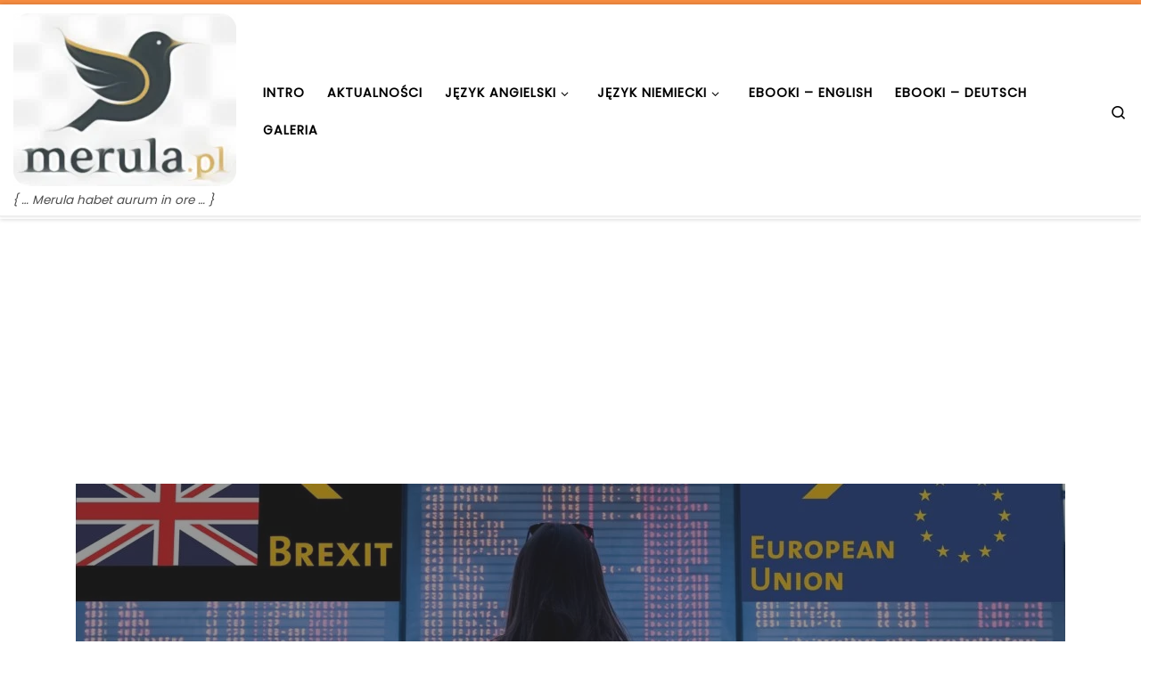

--- FILE ---
content_type: text/html; charset=UTF-8
request_url: https://merula.pl/jezyk-angielski/focus-2-pearson/
body_size: 36791
content:
<!DOCTYPE html>
<!--[if IE 7]>
<html class="ie ie7" lang="pl-PL">
<![endif]-->
<!--[if IE 8]>
<html class="ie ie8" lang="pl-PL">
<![endif]-->
<!--[if !(IE 7) | !(IE 8)  ]><!-->
<html lang="pl-PL" class="no-js">
<!--<![endif]-->
  <head>
  <meta charset="UTF-8" />
  <meta http-equiv="X-UA-Compatible" content="IE=EDGE" />
  <meta name="viewport" content="width=device-width, initial-scale=1.0" />
  <link rel="profile"  href="https://gmpg.org/xfn/11" />
  <link rel="pingback" href="https://merula.pl/kos/xmlrpc.php" />
<script>(function(html){html.className = html.className.replace(/\bno-js\b/,'js')})(document.documentElement);</script>
<meta name='robots' content='index, follow, max-image-preview:large, max-snippet:-1, max-video-preview:-1' />

	<!-- This site is optimized with the Yoast SEO plugin v26.8 - https://yoast.com/product/yoast-seo-wordpress/ -->
	<title>Focus 2 Pearson - Merula</title>
	<meta name="description" content="Focus 2 Pearson słówka - tabele słówek do poszczególnych rozdziałów podręcznika z fiszkami, modułami nauki i testowania. Ćwiczenia interaktywne." />
	<link rel="canonical" href="https://merula.pl/jezyk-angielski/focus-2-pearson/" />
	<meta property="og:locale" content="pl_PL" />
	<meta property="og:type" content="article" />
	<meta property="og:title" content="Focus 2 Pearson - Merula" />
	<meta property="og:description" content="Focus 2 Pearson słówka - tabele słówek do poszczególnych rozdziałów podręcznika z fiszkami, modułami nauki i testowania. Ćwiczenia interaktywne." />
	<meta property="og:url" content="https://merula.pl/jezyk-angielski/focus-2-pearson/" />
	<meta property="og:site_name" content="Merula" />
	<meta property="article:modified_time" content="2020-06-03T11:16:56+00:00" />
	<meta property="og:image" content="https://merula.pl/kos/wp-content/uploads/2019/09/focus_2_grafika-.jpg" />
	<meta property="og:image:width" content="1280" />
	<meta property="og:image:height" content="720" />
	<meta property="og:image:type" content="image/jpeg" />
	<meta name="twitter:card" content="summary_large_image" />
	<meta name="twitter:site" content="@MerulaPl" />
	<meta name="twitter:label1" content="Szacowany czas czytania" />
	<meta name="twitter:data1" content="6 minut" />
	<script type="application/ld+json" class="yoast-schema-graph">{"@context":"https://schema.org","@graph":[{"@type":"WebPage","@id":"https://merula.pl/jezyk-angielski/focus-2-pearson/","url":"https://merula.pl/jezyk-angielski/focus-2-pearson/","name":"Focus 2 Pearson - Merula","isPartOf":{"@id":"https://merula.pl/#website"},"primaryImageOfPage":{"@id":"https://merula.pl/jezyk-angielski/focus-2-pearson/#primaryimage"},"image":{"@id":"https://merula.pl/jezyk-angielski/focus-2-pearson/#primaryimage"},"thumbnailUrl":"https://merula.pl/kos/wp-content/uploads/2019/09/focus_2_grafika-.jpg","datePublished":"2019-09-23T11:29:10+00:00","dateModified":"2020-06-03T11:16:56+00:00","description":"Focus 2 Pearson słówka - tabele słówek do poszczególnych rozdziałów podręcznika z fiszkami, modułami nauki i testowania. Ćwiczenia interaktywne.","breadcrumb":{"@id":"https://merula.pl/jezyk-angielski/focus-2-pearson/#breadcrumb"},"inLanguage":"pl-PL","potentialAction":[{"@type":"ReadAction","target":["https://merula.pl/jezyk-angielski/focus-2-pearson/"]}]},{"@type":"ImageObject","inLanguage":"pl-PL","@id":"https://merula.pl/jezyk-angielski/focus-2-pearson/#primaryimage","url":"https://merula.pl/kos/wp-content/uploads/2019/09/focus_2_grafika-.jpg","contentUrl":"https://merula.pl/kos/wp-content/uploads/2019/09/focus_2_grafika-.jpg","width":1280,"height":720},{"@type":"BreadcrumbList","@id":"https://merula.pl/jezyk-angielski/focus-2-pearson/#breadcrumb","itemListElement":[{"@type":"ListItem","position":1,"name":"Strona główna","item":"https://merula.pl/"},{"@type":"ListItem","position":2,"name":"Język angielski","item":"https://merula.pl/jezyk-angielski/"},{"@type":"ListItem","position":3,"name":"Focus 2 Pearson"}]},{"@type":"WebSite","@id":"https://merula.pl/#website","url":"https://merula.pl/","name":"Merula","description":"{ ... Merula habet aurum in ore ... }","publisher":{"@id":"https://merula.pl/#/schema/person/ccb6d32825eb92dae7e026a7e7ac8faa"},"potentialAction":[{"@type":"SearchAction","target":{"@type":"EntryPoint","urlTemplate":"https://merula.pl/?s={search_term_string}"},"query-input":{"@type":"PropertyValueSpecification","valueRequired":true,"valueName":"search_term_string"}}],"inLanguage":"pl-PL"},{"@type":["Person","Organization"],"@id":"https://merula.pl/#/schema/person/ccb6d32825eb92dae7e026a7e7ac8faa","name":"Merula","image":{"@type":"ImageObject","inLanguage":"pl-PL","@id":"https://merula.pl/#/schema/person/image/","url":"https://merula.pl/kos/wp-content/uploads/2014/10/merula_logo.png","contentUrl":"https://merula.pl/kos/wp-content/uploads/2014/10/merula_logo.png","width":302,"height":260,"caption":"Merula"},"logo":{"@id":"https://merula.pl/#/schema/person/image/"}}]}</script>
	<!-- / Yoast SEO plugin. -->


<link rel='dns-prefetch' href='//www.googletagmanager.com' />
<link rel='dns-prefetch' href='//pagead2.googlesyndication.com' />
<link rel='dns-prefetch' href='//fundingchoicesmessages.google.com' />
<link rel="alternate" type="application/rss+xml" title="Merula &raquo; Kanał z wpisami" href="https://merula.pl/feed/" />
<link rel="alternate" type="application/rss+xml" title="Merula &raquo; Kanał z komentarzami" href="https://merula.pl/comments/feed/" />
<link rel="alternate" type="application/rss+xml" title="Merula &raquo; Focus 2 Pearson Kanał z komentarzami" href="https://merula.pl/jezyk-angielski/focus-2-pearson/feed/" />
<link rel="alternate" title="oEmbed (JSON)" type="application/json+oembed" href="https://merula.pl/wp-json/oembed/1.0/embed?url=https%3A%2F%2Fmerula.pl%2Fjezyk-angielski%2Ffocus-2-pearson%2F" />
<link rel="alternate" title="oEmbed (XML)" type="text/xml+oembed" href="https://merula.pl/wp-json/oembed/1.0/embed?url=https%3A%2F%2Fmerula.pl%2Fjezyk-angielski%2Ffocus-2-pearson%2F&#038;format=xml" />
<style id='wp-img-auto-sizes-contain-inline-css'>
img:is([sizes=auto i],[sizes^="auto," i]){contain-intrinsic-size:3000px 1500px}
/*# sourceURL=wp-img-auto-sizes-contain-inline-css */
</style>
<link rel='stylesheet' id='wpgs-styles1-css' href='https://merula.pl/kos/wp-content/plugins/gspeech/includes/css/gspeech.css?ver=3.19.2' media='all' />
<link rel='stylesheet' id='wpgs-styles2-css' href='https://merula.pl/kos/wp-content/plugins/gspeech/includes/css/the-tooltip.css?ver=3.19.2' media='all' />
<style id='wp-emoji-styles-inline-css'>

	img.wp-smiley, img.emoji {
		display: inline !important;
		border: none !important;
		box-shadow: none !important;
		height: 1em !important;
		width: 1em !important;
		margin: 0 0.07em !important;
		vertical-align: -0.1em !important;
		background: none !important;
		padding: 0 !important;
	}
/*# sourceURL=wp-emoji-styles-inline-css */
</style>
<style id='wp-block-library-inline-css'>
:root{--wp-block-synced-color:#7a00df;--wp-block-synced-color--rgb:122,0,223;--wp-bound-block-color:var(--wp-block-synced-color);--wp-editor-canvas-background:#ddd;--wp-admin-theme-color:#007cba;--wp-admin-theme-color--rgb:0,124,186;--wp-admin-theme-color-darker-10:#006ba1;--wp-admin-theme-color-darker-10--rgb:0,107,160.5;--wp-admin-theme-color-darker-20:#005a87;--wp-admin-theme-color-darker-20--rgb:0,90,135;--wp-admin-border-width-focus:2px}@media (min-resolution:192dpi){:root{--wp-admin-border-width-focus:1.5px}}.wp-element-button{cursor:pointer}:root .has-very-light-gray-background-color{background-color:#eee}:root .has-very-dark-gray-background-color{background-color:#313131}:root .has-very-light-gray-color{color:#eee}:root .has-very-dark-gray-color{color:#313131}:root .has-vivid-green-cyan-to-vivid-cyan-blue-gradient-background{background:linear-gradient(135deg,#00d084,#0693e3)}:root .has-purple-crush-gradient-background{background:linear-gradient(135deg,#34e2e4,#4721fb 50%,#ab1dfe)}:root .has-hazy-dawn-gradient-background{background:linear-gradient(135deg,#faaca8,#dad0ec)}:root .has-subdued-olive-gradient-background{background:linear-gradient(135deg,#fafae1,#67a671)}:root .has-atomic-cream-gradient-background{background:linear-gradient(135deg,#fdd79a,#004a59)}:root .has-nightshade-gradient-background{background:linear-gradient(135deg,#330968,#31cdcf)}:root .has-midnight-gradient-background{background:linear-gradient(135deg,#020381,#2874fc)}:root{--wp--preset--font-size--normal:16px;--wp--preset--font-size--huge:42px}.has-regular-font-size{font-size:1em}.has-larger-font-size{font-size:2.625em}.has-normal-font-size{font-size:var(--wp--preset--font-size--normal)}.has-huge-font-size{font-size:var(--wp--preset--font-size--huge)}.has-text-align-center{text-align:center}.has-text-align-left{text-align:left}.has-text-align-right{text-align:right}.has-fit-text{white-space:nowrap!important}#end-resizable-editor-section{display:none}.aligncenter{clear:both}.items-justified-left{justify-content:flex-start}.items-justified-center{justify-content:center}.items-justified-right{justify-content:flex-end}.items-justified-space-between{justify-content:space-between}.screen-reader-text{border:0;clip-path:inset(50%);height:1px;margin:-1px;overflow:hidden;padding:0;position:absolute;width:1px;word-wrap:normal!important}.screen-reader-text:focus{background-color:#ddd;clip-path:none;color:#444;display:block;font-size:1em;height:auto;left:5px;line-height:normal;padding:15px 23px 14px;text-decoration:none;top:5px;width:auto;z-index:100000}html :where(.has-border-color){border-style:solid}html :where([style*=border-top-color]){border-top-style:solid}html :where([style*=border-right-color]){border-right-style:solid}html :where([style*=border-bottom-color]){border-bottom-style:solid}html :where([style*=border-left-color]){border-left-style:solid}html :where([style*=border-width]){border-style:solid}html :where([style*=border-top-width]){border-top-style:solid}html :where([style*=border-right-width]){border-right-style:solid}html :where([style*=border-bottom-width]){border-bottom-style:solid}html :where([style*=border-left-width]){border-left-style:solid}html :where(img[class*=wp-image-]){height:auto;max-width:100%}:where(figure){margin:0 0 1em}html :where(.is-position-sticky){--wp-admin--admin-bar--position-offset:var(--wp-admin--admin-bar--height,0px)}@media screen and (max-width:600px){html :where(.is-position-sticky){--wp-admin--admin-bar--position-offset:0px}}

/*# sourceURL=wp-block-library-inline-css */
</style><style id='wp-block-archives-inline-css'>
.wp-block-archives{box-sizing:border-box}.wp-block-archives-dropdown label{display:block}
/*# sourceURL=https://merula.pl/kos/wp-includes/blocks/archives/style.min.css */
</style>
<style id='wp-block-categories-inline-css'>
.wp-block-categories{box-sizing:border-box}.wp-block-categories.alignleft{margin-right:2em}.wp-block-categories.alignright{margin-left:2em}.wp-block-categories.wp-block-categories-dropdown.aligncenter{text-align:center}.wp-block-categories .wp-block-categories__label{display:block;width:100%}
/*# sourceURL=https://merula.pl/kos/wp-includes/blocks/categories/style.min.css */
</style>
<style id='wp-block-latest-posts-inline-css'>
.wp-block-latest-posts{box-sizing:border-box}.wp-block-latest-posts.alignleft{margin-right:2em}.wp-block-latest-posts.alignright{margin-left:2em}.wp-block-latest-posts.wp-block-latest-posts__list{list-style:none}.wp-block-latest-posts.wp-block-latest-posts__list li{clear:both;overflow-wrap:break-word}.wp-block-latest-posts.is-grid{display:flex;flex-wrap:wrap}.wp-block-latest-posts.is-grid li{margin:0 1.25em 1.25em 0;width:100%}@media (min-width:600px){.wp-block-latest-posts.columns-2 li{width:calc(50% - .625em)}.wp-block-latest-posts.columns-2 li:nth-child(2n){margin-right:0}.wp-block-latest-posts.columns-3 li{width:calc(33.33333% - .83333em)}.wp-block-latest-posts.columns-3 li:nth-child(3n){margin-right:0}.wp-block-latest-posts.columns-4 li{width:calc(25% - .9375em)}.wp-block-latest-posts.columns-4 li:nth-child(4n){margin-right:0}.wp-block-latest-posts.columns-5 li{width:calc(20% - 1em)}.wp-block-latest-posts.columns-5 li:nth-child(5n){margin-right:0}.wp-block-latest-posts.columns-6 li{width:calc(16.66667% - 1.04167em)}.wp-block-latest-posts.columns-6 li:nth-child(6n){margin-right:0}}:root :where(.wp-block-latest-posts.is-grid){padding:0}:root :where(.wp-block-latest-posts.wp-block-latest-posts__list){padding-left:0}.wp-block-latest-posts__post-author,.wp-block-latest-posts__post-date{display:block;font-size:.8125em}.wp-block-latest-posts__post-excerpt,.wp-block-latest-posts__post-full-content{margin-bottom:1em;margin-top:.5em}.wp-block-latest-posts__featured-image a{display:inline-block}.wp-block-latest-posts__featured-image img{height:auto;max-width:100%;width:auto}.wp-block-latest-posts__featured-image.alignleft{float:left;margin-right:1em}.wp-block-latest-posts__featured-image.alignright{float:right;margin-left:1em}.wp-block-latest-posts__featured-image.aligncenter{margin-bottom:1em;text-align:center}
/*# sourceURL=https://merula.pl/kos/wp-includes/blocks/latest-posts/style.min.css */
</style>
<style id='wp-block-search-inline-css'>
.wp-block-search__button{margin-left:10px;word-break:normal}.wp-block-search__button.has-icon{line-height:0}.wp-block-search__button svg{height:1.25em;min-height:24px;min-width:24px;width:1.25em;fill:currentColor;vertical-align:text-bottom}:where(.wp-block-search__button){border:1px solid #ccc;padding:6px 10px}.wp-block-search__inside-wrapper{display:flex;flex:auto;flex-wrap:nowrap;max-width:100%}.wp-block-search__label{width:100%}.wp-block-search.wp-block-search__button-only .wp-block-search__button{box-sizing:border-box;display:flex;flex-shrink:0;justify-content:center;margin-left:0;max-width:100%}.wp-block-search.wp-block-search__button-only .wp-block-search__inside-wrapper{min-width:0!important;transition-property:width}.wp-block-search.wp-block-search__button-only .wp-block-search__input{flex-basis:100%;transition-duration:.3s}.wp-block-search.wp-block-search__button-only.wp-block-search__searchfield-hidden,.wp-block-search.wp-block-search__button-only.wp-block-search__searchfield-hidden .wp-block-search__inside-wrapper{overflow:hidden}.wp-block-search.wp-block-search__button-only.wp-block-search__searchfield-hidden .wp-block-search__input{border-left-width:0!important;border-right-width:0!important;flex-basis:0;flex-grow:0;margin:0;min-width:0!important;padding-left:0!important;padding-right:0!important;width:0!important}:where(.wp-block-search__input){appearance:none;border:1px solid #949494;flex-grow:1;font-family:inherit;font-size:inherit;font-style:inherit;font-weight:inherit;letter-spacing:inherit;line-height:inherit;margin-left:0;margin-right:0;min-width:3rem;padding:8px;text-decoration:unset!important;text-transform:inherit}:where(.wp-block-search__button-inside .wp-block-search__inside-wrapper){background-color:#fff;border:1px solid #949494;box-sizing:border-box;padding:4px}:where(.wp-block-search__button-inside .wp-block-search__inside-wrapper) .wp-block-search__input{border:none;border-radius:0;padding:0 4px}:where(.wp-block-search__button-inside .wp-block-search__inside-wrapper) .wp-block-search__input:focus{outline:none}:where(.wp-block-search__button-inside .wp-block-search__inside-wrapper) :where(.wp-block-search__button){padding:4px 8px}.wp-block-search.aligncenter .wp-block-search__inside-wrapper{margin:auto}.wp-block[data-align=right] .wp-block-search.wp-block-search__button-only .wp-block-search__inside-wrapper{float:right}
/*# sourceURL=https://merula.pl/kos/wp-includes/blocks/search/style.min.css */
</style>
<style id='wp-block-tag-cloud-inline-css'>
.wp-block-tag-cloud{box-sizing:border-box}.wp-block-tag-cloud.aligncenter{justify-content:center;text-align:center}.wp-block-tag-cloud a{display:inline-block;margin-right:5px}.wp-block-tag-cloud span{display:inline-block;margin-left:5px;text-decoration:none}:root :where(.wp-block-tag-cloud.is-style-outline){display:flex;flex-wrap:wrap;gap:1ch}:root :where(.wp-block-tag-cloud.is-style-outline a){border:1px solid;font-size:unset!important;margin-right:0;padding:1ch 2ch;text-decoration:none!important}
/*# sourceURL=https://merula.pl/kos/wp-includes/blocks/tag-cloud/style.min.css */
</style>
<style id='global-styles-inline-css'>
:root{--wp--preset--aspect-ratio--square: 1;--wp--preset--aspect-ratio--4-3: 4/3;--wp--preset--aspect-ratio--3-4: 3/4;--wp--preset--aspect-ratio--3-2: 3/2;--wp--preset--aspect-ratio--2-3: 2/3;--wp--preset--aspect-ratio--16-9: 16/9;--wp--preset--aspect-ratio--9-16: 9/16;--wp--preset--color--black: #000000;--wp--preset--color--cyan-bluish-gray: #abb8c3;--wp--preset--color--white: #ffffff;--wp--preset--color--pale-pink: #f78da7;--wp--preset--color--vivid-red: #cf2e2e;--wp--preset--color--luminous-vivid-orange: #ff6900;--wp--preset--color--luminous-vivid-amber: #fcb900;--wp--preset--color--light-green-cyan: #7bdcb5;--wp--preset--color--vivid-green-cyan: #00d084;--wp--preset--color--pale-cyan-blue: #8ed1fc;--wp--preset--color--vivid-cyan-blue: #0693e3;--wp--preset--color--vivid-purple: #9b51e0;--wp--preset--gradient--vivid-cyan-blue-to-vivid-purple: linear-gradient(135deg,rgb(6,147,227) 0%,rgb(155,81,224) 100%);--wp--preset--gradient--light-green-cyan-to-vivid-green-cyan: linear-gradient(135deg,rgb(122,220,180) 0%,rgb(0,208,130) 100%);--wp--preset--gradient--luminous-vivid-amber-to-luminous-vivid-orange: linear-gradient(135deg,rgb(252,185,0) 0%,rgb(255,105,0) 100%);--wp--preset--gradient--luminous-vivid-orange-to-vivid-red: linear-gradient(135deg,rgb(255,105,0) 0%,rgb(207,46,46) 100%);--wp--preset--gradient--very-light-gray-to-cyan-bluish-gray: linear-gradient(135deg,rgb(238,238,238) 0%,rgb(169,184,195) 100%);--wp--preset--gradient--cool-to-warm-spectrum: linear-gradient(135deg,rgb(74,234,220) 0%,rgb(151,120,209) 20%,rgb(207,42,186) 40%,rgb(238,44,130) 60%,rgb(251,105,98) 80%,rgb(254,248,76) 100%);--wp--preset--gradient--blush-light-purple: linear-gradient(135deg,rgb(255,206,236) 0%,rgb(152,150,240) 100%);--wp--preset--gradient--blush-bordeaux: linear-gradient(135deg,rgb(254,205,165) 0%,rgb(254,45,45) 50%,rgb(107,0,62) 100%);--wp--preset--gradient--luminous-dusk: linear-gradient(135deg,rgb(255,203,112) 0%,rgb(199,81,192) 50%,rgb(65,88,208) 100%);--wp--preset--gradient--pale-ocean: linear-gradient(135deg,rgb(255,245,203) 0%,rgb(182,227,212) 50%,rgb(51,167,181) 100%);--wp--preset--gradient--electric-grass: linear-gradient(135deg,rgb(202,248,128) 0%,rgb(113,206,126) 100%);--wp--preset--gradient--midnight: linear-gradient(135deg,rgb(2,3,129) 0%,rgb(40,116,252) 100%);--wp--preset--font-size--small: 13px;--wp--preset--font-size--medium: 20px;--wp--preset--font-size--large: 36px;--wp--preset--font-size--x-large: 42px;--wp--preset--spacing--20: 0.44rem;--wp--preset--spacing--30: 0.67rem;--wp--preset--spacing--40: 1rem;--wp--preset--spacing--50: 1.5rem;--wp--preset--spacing--60: 2.25rem;--wp--preset--spacing--70: 3.38rem;--wp--preset--spacing--80: 5.06rem;--wp--preset--shadow--natural: 6px 6px 9px rgba(0, 0, 0, 0.2);--wp--preset--shadow--deep: 12px 12px 50px rgba(0, 0, 0, 0.4);--wp--preset--shadow--sharp: 6px 6px 0px rgba(0, 0, 0, 0.2);--wp--preset--shadow--outlined: 6px 6px 0px -3px rgb(255, 255, 255), 6px 6px rgb(0, 0, 0);--wp--preset--shadow--crisp: 6px 6px 0px rgb(0, 0, 0);}:where(.is-layout-flex){gap: 0.5em;}:where(.is-layout-grid){gap: 0.5em;}body .is-layout-flex{display: flex;}.is-layout-flex{flex-wrap: wrap;align-items: center;}.is-layout-flex > :is(*, div){margin: 0;}body .is-layout-grid{display: grid;}.is-layout-grid > :is(*, div){margin: 0;}:where(.wp-block-columns.is-layout-flex){gap: 2em;}:where(.wp-block-columns.is-layout-grid){gap: 2em;}:where(.wp-block-post-template.is-layout-flex){gap: 1.25em;}:where(.wp-block-post-template.is-layout-grid){gap: 1.25em;}.has-black-color{color: var(--wp--preset--color--black) !important;}.has-cyan-bluish-gray-color{color: var(--wp--preset--color--cyan-bluish-gray) !important;}.has-white-color{color: var(--wp--preset--color--white) !important;}.has-pale-pink-color{color: var(--wp--preset--color--pale-pink) !important;}.has-vivid-red-color{color: var(--wp--preset--color--vivid-red) !important;}.has-luminous-vivid-orange-color{color: var(--wp--preset--color--luminous-vivid-orange) !important;}.has-luminous-vivid-amber-color{color: var(--wp--preset--color--luminous-vivid-amber) !important;}.has-light-green-cyan-color{color: var(--wp--preset--color--light-green-cyan) !important;}.has-vivid-green-cyan-color{color: var(--wp--preset--color--vivid-green-cyan) !important;}.has-pale-cyan-blue-color{color: var(--wp--preset--color--pale-cyan-blue) !important;}.has-vivid-cyan-blue-color{color: var(--wp--preset--color--vivid-cyan-blue) !important;}.has-vivid-purple-color{color: var(--wp--preset--color--vivid-purple) !important;}.has-black-background-color{background-color: var(--wp--preset--color--black) !important;}.has-cyan-bluish-gray-background-color{background-color: var(--wp--preset--color--cyan-bluish-gray) !important;}.has-white-background-color{background-color: var(--wp--preset--color--white) !important;}.has-pale-pink-background-color{background-color: var(--wp--preset--color--pale-pink) !important;}.has-vivid-red-background-color{background-color: var(--wp--preset--color--vivid-red) !important;}.has-luminous-vivid-orange-background-color{background-color: var(--wp--preset--color--luminous-vivid-orange) !important;}.has-luminous-vivid-amber-background-color{background-color: var(--wp--preset--color--luminous-vivid-amber) !important;}.has-light-green-cyan-background-color{background-color: var(--wp--preset--color--light-green-cyan) !important;}.has-vivid-green-cyan-background-color{background-color: var(--wp--preset--color--vivid-green-cyan) !important;}.has-pale-cyan-blue-background-color{background-color: var(--wp--preset--color--pale-cyan-blue) !important;}.has-vivid-cyan-blue-background-color{background-color: var(--wp--preset--color--vivid-cyan-blue) !important;}.has-vivid-purple-background-color{background-color: var(--wp--preset--color--vivid-purple) !important;}.has-black-border-color{border-color: var(--wp--preset--color--black) !important;}.has-cyan-bluish-gray-border-color{border-color: var(--wp--preset--color--cyan-bluish-gray) !important;}.has-white-border-color{border-color: var(--wp--preset--color--white) !important;}.has-pale-pink-border-color{border-color: var(--wp--preset--color--pale-pink) !important;}.has-vivid-red-border-color{border-color: var(--wp--preset--color--vivid-red) !important;}.has-luminous-vivid-orange-border-color{border-color: var(--wp--preset--color--luminous-vivid-orange) !important;}.has-luminous-vivid-amber-border-color{border-color: var(--wp--preset--color--luminous-vivid-amber) !important;}.has-light-green-cyan-border-color{border-color: var(--wp--preset--color--light-green-cyan) !important;}.has-vivid-green-cyan-border-color{border-color: var(--wp--preset--color--vivid-green-cyan) !important;}.has-pale-cyan-blue-border-color{border-color: var(--wp--preset--color--pale-cyan-blue) !important;}.has-vivid-cyan-blue-border-color{border-color: var(--wp--preset--color--vivid-cyan-blue) !important;}.has-vivid-purple-border-color{border-color: var(--wp--preset--color--vivid-purple) !important;}.has-vivid-cyan-blue-to-vivid-purple-gradient-background{background: var(--wp--preset--gradient--vivid-cyan-blue-to-vivid-purple) !important;}.has-light-green-cyan-to-vivid-green-cyan-gradient-background{background: var(--wp--preset--gradient--light-green-cyan-to-vivid-green-cyan) !important;}.has-luminous-vivid-amber-to-luminous-vivid-orange-gradient-background{background: var(--wp--preset--gradient--luminous-vivid-amber-to-luminous-vivid-orange) !important;}.has-luminous-vivid-orange-to-vivid-red-gradient-background{background: var(--wp--preset--gradient--luminous-vivid-orange-to-vivid-red) !important;}.has-very-light-gray-to-cyan-bluish-gray-gradient-background{background: var(--wp--preset--gradient--very-light-gray-to-cyan-bluish-gray) !important;}.has-cool-to-warm-spectrum-gradient-background{background: var(--wp--preset--gradient--cool-to-warm-spectrum) !important;}.has-blush-light-purple-gradient-background{background: var(--wp--preset--gradient--blush-light-purple) !important;}.has-blush-bordeaux-gradient-background{background: var(--wp--preset--gradient--blush-bordeaux) !important;}.has-luminous-dusk-gradient-background{background: var(--wp--preset--gradient--luminous-dusk) !important;}.has-pale-ocean-gradient-background{background: var(--wp--preset--gradient--pale-ocean) !important;}.has-electric-grass-gradient-background{background: var(--wp--preset--gradient--electric-grass) !important;}.has-midnight-gradient-background{background: var(--wp--preset--gradient--midnight) !important;}.has-small-font-size{font-size: var(--wp--preset--font-size--small) !important;}.has-medium-font-size{font-size: var(--wp--preset--font-size--medium) !important;}.has-large-font-size{font-size: var(--wp--preset--font-size--large) !important;}.has-x-large-font-size{font-size: var(--wp--preset--font-size--x-large) !important;}
/*# sourceURL=global-styles-inline-css */
</style>

<style id='classic-theme-styles-inline-css'>
/*! This file is auto-generated */
.wp-block-button__link{color:#fff;background-color:#32373c;border-radius:9999px;box-shadow:none;text-decoration:none;padding:calc(.667em + 2px) calc(1.333em + 2px);font-size:1.125em}.wp-block-file__button{background:#32373c;color:#fff;text-decoration:none}
/*# sourceURL=/wp-includes/css/classic-themes.min.css */
</style>
<link rel='stylesheet' id='ppress-frontend-css' href='https://merula.pl/kos/wp-content/plugins/wp-user-avatar/assets/css/frontend.min.css?ver=4.16.8' media='all' />
<link rel='stylesheet' id='ppress-flatpickr-css' href='https://merula.pl/kos/wp-content/plugins/wp-user-avatar/assets/flatpickr/flatpickr.min.css?ver=4.16.8' media='all' />
<link rel='stylesheet' id='ppress-select2-css' href='https://merula.pl/kos/wp-content/plugins/wp-user-avatar/assets/select2/select2.min.css?ver=6.9' media='all' />
<link rel='stylesheet' id='customizr-main-css' href='https://merula.pl/kos/wp-content/themes/customizr/assets/front/css/style.min.css?ver=4.4.24' media='all' />
<style id='customizr-main-inline-css'>
::-moz-selection{background-color:#F78C40}::selection{background-color:#F78C40}a,.btn-skin:active,.btn-skin:focus,.btn-skin:hover,.btn-skin.inverted,.grid-container__classic .post-type__icon,.post-type__icon:hover .icn-format,.grid-container__classic .post-type__icon:hover .icn-format,[class*='grid-container__'] .entry-title a.czr-title:hover,input[type=checkbox]:checked::before{color:#F78C40}.czr-css-loader > div ,.btn-skin,.btn-skin:active,.btn-skin:focus,.btn-skin:hover,.btn-skin-h-dark,.btn-skin-h-dark.inverted:active,.btn-skin-h-dark.inverted:focus,.btn-skin-h-dark.inverted:hover{border-color:#F78C40}.tc-header.border-top{border-top-color:#F78C40}[class*='grid-container__'] .entry-title a:hover::after,.grid-container__classic .post-type__icon,.btn-skin,.btn-skin.inverted:active,.btn-skin.inverted:focus,.btn-skin.inverted:hover,.btn-skin-h-dark,.btn-skin-h-dark.inverted:active,.btn-skin-h-dark.inverted:focus,.btn-skin-h-dark.inverted:hover,.sidebar .widget-title::after,input[type=radio]:checked::before{background-color:#F78C40}.btn-skin-light:active,.btn-skin-light:focus,.btn-skin-light:hover,.btn-skin-light.inverted{color:#fab889}input:not([type='submit']):not([type='button']):not([type='number']):not([type='checkbox']):not([type='radio']):focus,textarea:focus,.btn-skin-light,.btn-skin-light.inverted,.btn-skin-light:active,.btn-skin-light:focus,.btn-skin-light:hover,.btn-skin-light.inverted:active,.btn-skin-light.inverted:focus,.btn-skin-light.inverted:hover{border-color:#fab889}.btn-skin-light,.btn-skin-light.inverted:active,.btn-skin-light.inverted:focus,.btn-skin-light.inverted:hover{background-color:#fab889}.btn-skin-lightest:active,.btn-skin-lightest:focus,.btn-skin-lightest:hover,.btn-skin-lightest.inverted{color:#fbc7a2}.btn-skin-lightest,.btn-skin-lightest.inverted,.btn-skin-lightest:active,.btn-skin-lightest:focus,.btn-skin-lightest:hover,.btn-skin-lightest.inverted:active,.btn-skin-lightest.inverted:focus,.btn-skin-lightest.inverted:hover{border-color:#fbc7a2}.btn-skin-lightest,.btn-skin-lightest.inverted:active,.btn-skin-lightest.inverted:focus,.btn-skin-lightest.inverted:hover{background-color:#fbc7a2}.pagination,a:hover,a:focus,a:active,.btn-skin-dark:active,.btn-skin-dark:focus,.btn-skin-dark:hover,.btn-skin-dark.inverted,.btn-skin-dark-oh:active,.btn-skin-dark-oh:focus,.btn-skin-dark-oh:hover,.post-info a:not(.btn):hover,.grid-container__classic .post-type__icon .icn-format,[class*='grid-container__'] .hover .entry-title a,.widget-area a:not(.btn):hover,a.czr-format-link:hover,.format-link.hover a.czr-format-link,button[type=submit]:hover,button[type=submit]:active,button[type=submit]:focus,input[type=submit]:hover,input[type=submit]:active,input[type=submit]:focus,.tabs .nav-link:hover,.tabs .nav-link.active,.tabs .nav-link.active:hover,.tabs .nav-link.active:focus{color:#f0690a}.grid-container__classic.tc-grid-border .grid__item,.btn-skin-dark,.btn-skin-dark.inverted,button[type=submit],input[type=submit],.btn-skin-dark:active,.btn-skin-dark:focus,.btn-skin-dark:hover,.btn-skin-dark.inverted:active,.btn-skin-dark.inverted:focus,.btn-skin-dark.inverted:hover,.btn-skin-h-dark:active,.btn-skin-h-dark:focus,.btn-skin-h-dark:hover,.btn-skin-h-dark.inverted,.btn-skin-h-dark.inverted,.btn-skin-h-dark.inverted,.btn-skin-dark-oh:active,.btn-skin-dark-oh:focus,.btn-skin-dark-oh:hover,.btn-skin-dark-oh.inverted:active,.btn-skin-dark-oh.inverted:focus,.btn-skin-dark-oh.inverted:hover,button[type=submit]:hover,button[type=submit]:active,button[type=submit]:focus,input[type=submit]:hover,input[type=submit]:active,input[type=submit]:focus{border-color:#f0690a}.btn-skin-dark,.btn-skin-dark.inverted:active,.btn-skin-dark.inverted:focus,.btn-skin-dark.inverted:hover,.btn-skin-h-dark:active,.btn-skin-h-dark:focus,.btn-skin-h-dark:hover,.btn-skin-h-dark.inverted,.btn-skin-h-dark.inverted,.btn-skin-h-dark.inverted,.btn-skin-dark-oh.inverted:active,.btn-skin-dark-oh.inverted:focus,.btn-skin-dark-oh.inverted:hover,.grid-container__classic .post-type__icon:hover,button[type=submit],input[type=submit],.czr-link-hover-underline .widgets-list-layout-links a:not(.btn)::before,.czr-link-hover-underline .widget_archive a:not(.btn)::before,.czr-link-hover-underline .widget_nav_menu a:not(.btn)::before,.czr-link-hover-underline .widget_rss ul a:not(.btn)::before,.czr-link-hover-underline .widget_recent_entries a:not(.btn)::before,.czr-link-hover-underline .widget_categories a:not(.btn)::before,.czr-link-hover-underline .widget_meta a:not(.btn)::before,.czr-link-hover-underline .widget_recent_comments a:not(.btn)::before,.czr-link-hover-underline .widget_pages a:not(.btn)::before,.czr-link-hover-underline .widget_calendar a:not(.btn)::before,[class*='grid-container__'] .hover .entry-title a::after,a.czr-format-link::before,.comment-author a::before,.comment-link::before,.tabs .nav-link.active::before{background-color:#f0690a}.btn-skin-dark-shaded:active,.btn-skin-dark-shaded:focus,.btn-skin-dark-shaded:hover,.btn-skin-dark-shaded.inverted{background-color:rgba(240,105,10,0.2)}.btn-skin-dark-shaded,.btn-skin-dark-shaded.inverted:active,.btn-skin-dark-shaded.inverted:focus,.btn-skin-dark-shaded.inverted:hover{background-color:rgba(240,105,10,0.8)}.tc-header,#tc-sn .tc-sn-inner,.czr-overlay,.add-menu-button,.tc-header .socials a,.tc-header .socials a:focus,.tc-header .socials a:active,.nav__utils,.nav__utils a,.nav__utils a:focus,.nav__utils a:active,.header-contact__info a,.header-contact__info a:focus,.header-contact__info a:active,.czr-overlay a:hover,.dropdown-menu,.tc-header .navbar-brand-sitename,[class*=nav__menu] .nav__link,[class*=nav__menu] .nav__link-wrapper .caret__dropdown-toggler,[class*=nav__menu] .dropdown-menu .nav__link,[class*=nav__menu] .dropdown-item .nav__link:hover,.tc-header form.czr-form label,.czr-overlay form.czr-form label,.tc-header .czr-form input:not([type='submit']):not([type='button']):not([type='number']):not([type='checkbox']):not([type='radio']),.tc-header .czr-form textarea,.tc-header .czr-form .form-control,.czr-overlay .czr-form input:not([type='submit']):not([type='button']):not([type='number']):not([type='checkbox']):not([type='radio']),.czr-overlay .czr-form textarea,.czr-overlay .czr-form .form-control,.tc-header h1,.tc-header h2,.tc-header h3,.tc-header h4,.tc-header h5,.tc-header h6{color:#000000}.tc-header .czr-form input:not([type='submit']):not([type='button']):not([type='number']):not([type='checkbox']):not([type='radio']),.tc-header .czr-form textarea,.tc-header .czr-form .form-control,.czr-overlay .czr-form input:not([type='submit']):not([type='button']):not([type='number']):not([type='checkbox']):not([type='radio']),.czr-overlay .czr-form textarea,.czr-overlay .czr-form .form-control{border-color:#000000}.ham__toggler-span-wrapper .line,[class*=nav__menu] .nav__title::before{background-color:#000000}.header-tagline,[class*=nav__menu] .nav__link:hover,[class*=nav__menu] .nav__link-wrapper .caret__dropdown-toggler:hover,[class*=nav__menu] .show:not(.dropdown-item) > .nav__link,[class*=nav__menu] .show:not(.dropdown-item) > .nav__link-wrapper .nav__link,.czr-highlight-contextual-menu-items [class*=nav__menu] li:not(.dropdown-item).current-active > .nav__link,.czr-highlight-contextual-menu-items [class*=nav__menu] li:not(.dropdown-item).current-active > .nav__link-wrapper .nav__link,.czr-highlight-contextual-menu-items [class*=nav__menu] .current-menu-item > .nav__link,.czr-highlight-contextual-menu-items [class*=nav__menu] .current-menu-item > .nav__link-wrapper .nav__link,[class*=nav__menu] .dropdown-item .nav__link,.czr-overlay a,.tc-header .socials a:hover,.nav__utils a:hover,.czr-highlight-contextual-menu-items .nav__utils a.current-active,.header-contact__info a:hover,.tc-header .czr-form .form-group.in-focus label,.czr-overlay .czr-form .form-group.in-focus label{color:rgba(0,0,0,0.7)}.nav__utils .ham-toggler-menu.czr-collapsed:hover .line{background-color:rgba(0,0,0,0.7)}.topbar-navbar__wrapper,.dropdown-item:not(:last-of-type){border-color:rgba(0,0,0,0.09)}.tc-header{border-bottom-color:rgba(0,0,0,0.09)}#tc-sn{outline-color:rgba(0,0,0,0.09)}.mobile-nav__container,.header-search__container,.mobile-nav__nav,.vertical-nav > li:not(:last-of-type){border-color:rgba(0,0,0,0.075)}.tc-header,#tc-sn .tc-sn-inner,.dropdown-menu,.dropdown-item:active,.dropdown-item:focus,.dropdown-item:hover{background-color:}.sticky-transparent.is-sticky .mobile-sticky,.sticky-transparent.is-sticky .desktop-sticky,.sticky-transparent.is-sticky .mobile-nav__nav,.header-transparent:not(.is-sticky) .mobile-nav__nav,.header-transparent:not(.is-sticky) .dropdown-menu{background-color:rgba(0,0,0,0.9)}.czr-overlay{background-color:rgba(0,0,0,0.98)}.dropdown-item:before,.vertical-nav .caret__dropdown-toggler{background-color:rgba(255,255,255,0.045)}.navbar-brand,.header-tagline,h1,h2,h3,.tc-dropcap { font-family : 'Poppins'; }
body { font-family : 'Poppins'; }

              body {
                font-size : 0.90em!important;
                line-height : 1.5em;
              }
              @media (min-width: 20em) and (max-width: 60em) {
                body {
                  font-size: calc( 0.90em + 0.1045 * ( ( 100vw - 20em) / 40 ))!important;
                }
              }
              @media (min-width: 60em) {
                body {
                  font-size: 0.94em!important;
                }
              }

.tc-header.border-top { border-top-width: 5px; border-top-style: solid }
      .sticky-enabled .czr-shrink-on .branding__container img {
        height:60px!important;width:auto!important
      }
              .sticky-enabled .czr-shrink-on .navbar-brand-sitename {
                font-size: 0.8em;
                opacity: 0.8;
              }

                                        .no-csstransforms3d .czr-slider-loader-wrapper .czr-img-gif-loader {
                                               background: url('https://merula.pl/kos/wp-content/themes/customizr/assets/front/img/slider-loader.gif') no-repeat center center;
                                        }

      #customizr-slider-main_slider.czr-carousel {
        height:500px;

      }
      #customizr-slider-main_slider .czr-slider-loader-wrapper {
        line-height: 500px;
        height:500px;
      }
        @media (max-width: 1199px) {
          #customizr-slider-main_slider.czr-carousel {
            height:385px;
          }
          #customizr-slider-main_slider .czr-slider-loader-wrapper {
            line-height: 385px;
            height:385px;
          }
        }
        @media (max-width: 991px) {
          #customizr-slider-main_slider.czr-carousel {
            height:309px;
          }
          #customizr-slider-main_slider .czr-slider-loader-wrapper {
            line-height: 309px;
            height:309px;
          }
        }
        @media (max-width: 767px) {
          #customizr-slider-main_slider.czr-carousel {
            height:250px;
          }
          #customizr-slider-main_slider .czr-slider-loader-wrapper {
            line-height: 250px;
            height:250px;
          }
        }
        @media (max-width: 575px) {
          #customizr-slider-main_slider.czr-carousel {
            height:190px;
          }
          #customizr-slider-main_slider .czr-slider-loader-wrapper {
            line-height: 190px;
            height:190px;
          }
        }
        @media (max-width: 320px) {
          #customizr-slider-main_slider.czr-carousel {
            height:140px;
          }
          #customizr-slider-main_slider .czr-slider-loader-wrapper {
            line-height: 140px;
            height:140px;
          }
        }
/*# sourceURL=customizr-main-inline-css */
</style>
<link rel='stylesheet' id='customizr-ms-respond-css' href='https://merula.pl/kos/wp-content/themes/customizr/assets/front/css/style-modular-scale.min.css?ver=4.4.24' media='all' />
<link rel='stylesheet' id='customizr-style-css' href='https://merula.pl/kos/wp-content/themes/merula/style.css?ver=4.4.24' media='all' />
<link rel='stylesheet' id='tablepress-default-css' href='https://merula.pl/kos/wp-content/tablepress-combined.min.css?ver=60' media='all' />
<script src="https://merula.pl/kos/wp-includes/js/jquery/jquery.min.js?ver=3.7.1" id="jquery-core-js"></script>
<script src="https://merula.pl/kos/wp-includes/js/jquery/jquery-migrate.min.js?ver=3.4.1" id="jquery-migrate-js"></script>
<script src="https://merula.pl/kos/wp-content/plugins/gspeech/includes/js/color.js?ver=3.19.2" id="wpgs-script1-js"></script>
<script src="https://merula.pl/kos/wp-content/plugins/gspeech/includes/js/jQueryRotate.2.1.js?ver=3.19.2" id="wpgs-script2-js"></script>
<script src="https://merula.pl/kos/wp-content/plugins/gspeech/includes/js/easing.js?ver=3.19.2" id="wpgs-script3-js"></script>
<script src="https://merula.pl/kos/wp-content/plugins/gspeech/includes/js/mediaelement-and-player.min.js?ver=3.19.2" id="wpgs-script4-js"></script>
<script src="https://merula.pl/kos/wp-content/plugins/wp-user-avatar/assets/flatpickr/flatpickr.min.js?ver=4.16.8" id="ppress-flatpickr-js"></script>
<script src="https://merula.pl/kos/wp-content/plugins/wp-user-avatar/assets/select2/select2.min.js?ver=4.16.8" id="ppress-select2-js"></script>
<script src="https://merula.pl/kos/wp-includes/js/underscore.min.js?ver=1.13.7" id="underscore-js"></script>
<script id="czr-init-js-extra">
var CZRParams = {"assetsPath":"https://merula.pl/kos/wp-content/themes/customizr/assets/front/","mainScriptUrl":"https://merula.pl/kos/wp-content/themes/customizr/assets/front/js/tc-scripts.min.js?4.4.24","deferFontAwesome":"1","fontAwesomeUrl":"https://merula.pl/kos/wp-content/themes/customizr/assets/shared/fonts/fa/css/fontawesome-all.min.css?4.4.24","_disabled":[],"centerSliderImg":"1","isLightBoxEnabled":"1","SmoothScroll":{"Enabled":true,"Options":{"touchpadSupport":false}},"isAnchorScrollEnabled":"1","anchorSmoothScrollExclude":{"simple":["[class*=edd]",".carousel-control","[data-toggle=\"modal\"]","[data-toggle=\"dropdown\"]","[data-toggle=\"czr-dropdown\"]","[data-toggle=\"tooltip\"]","[data-toggle=\"popover\"]","[data-toggle=\"collapse\"]","[data-toggle=\"czr-collapse\"]","[data-toggle=\"tab\"]","[data-toggle=\"pill\"]","[data-toggle=\"czr-pill\"]","[class*=upme]","[class*=um-]"],"deep":{"classes":[],"ids":[]}},"timerOnScrollAllBrowsers":"1","centerAllImg":"1","HasComments":"","LoadModernizr":"1","stickyHeader":"1","extLinksStyle":"1","extLinksTargetExt":"","extLinksSkipSelectors":{"classes":["btn","button"],"ids":[]},"dropcapEnabled":"1","dropcapWhere":{"post":"1","page":"1"},"dropcapMinWords":"50","dropcapSkipSelectors":{"tags":["IMG","IFRAME","H1","H2","H3","H4","H5","H6","BLOCKQUOTE","UL","OL"],"classes":["btn"],"id":[]},"imgSmartLoadEnabled":"1","imgSmartLoadOpts":{"parentSelectors":["[class*=grid-container], .article-container",".__before_main_wrapper",".widget-front",".post-related-articles",".tc-singular-thumbnail-wrapper",".sek-module-inner"],"opts":{"excludeImg":[".tc-holder-img"]}},"imgSmartLoadsForSliders":"1","pluginCompats":[],"isWPMobile":"","menuStickyUserSettings":{"desktop":"stick_up","mobile":"stick_up"},"adminAjaxUrl":"https://merula.pl/kos/wp-admin/admin-ajax.php","ajaxUrl":"https://merula.pl/?czrajax=1","frontNonce":{"id":"CZRFrontNonce","handle":"a42a535d5f"},"isDevMode":"","isModernStyle":"1","i18n":{"Permanently dismiss":"Trwale odrzu\u0107"},"frontNotifications":{"welcome":{"enabled":false,"content":"","dismissAction":"dismiss_welcome_note_front"}},"preloadGfonts":"1","googleFonts":"Poppins","version":"4.4.24"};
//# sourceURL=czr-init-js-extra
</script>
<script src="https://merula.pl/kos/wp-content/themes/customizr/assets/front/js/tc-init.min.js?ver=4.4.24" id="czr-init-js"></script>
<script src="https://merula.pl/kos/wp-content/themes/customizr/assets/front/js/libs/modernizr.min.js?ver=4.4.24" id="modernizr-js"></script>

<!-- Fragment znacznika Google (gtag.js) dodany przez Site Kit -->
<!-- Fragment Google Analytics dodany przez Site Kit -->
<script src="https://www.googletagmanager.com/gtag/js?id=GT-TNFSJJB" id="google_gtagjs-js" async></script>
<script id="google_gtagjs-js-after">
window.dataLayer = window.dataLayer || [];function gtag(){dataLayer.push(arguments);}
gtag("set","linker",{"domains":["merula.pl"]});
gtag("js", new Date());
gtag("set", "developer_id.dZTNiMT", true);
gtag("config", "GT-TNFSJJB", {"googlesitekit_post_type":"page"});
//# sourceURL=google_gtagjs-js-after
</script>
<link rel="https://api.w.org/" href="https://merula.pl/wp-json/" /><link rel="alternate" title="JSON" type="application/json" href="https://merula.pl/wp-json/wp/v2/pages/470451" /><link rel="EditURI" type="application/rsd+xml" title="RSD" href="https://merula.pl/kos/xmlrpc.php?rsd" />
<meta name="generator" content="WordPress 6.9" />
<link rel='shortlink' href='https://merula.pl/?p=470451' />
<style type="text/css">
.feedzy-rss-link-icon:after {
	content: url("https://merula.pl/kos/wp-content/plugins/feedzy-rss-feeds/img/external-link.png");
	margin-left: 3px;
}
</style>
		<meta name="generator" content="Site Kit by Google 1.170.0" />              <link rel="preload" as="font" type="font/woff2" href="https://merula.pl/kos/wp-content/themes/customizr/assets/shared/fonts/customizr/customizr.woff2?128396981" crossorigin="anonymous"/>
            
<!-- Znaczniki meta Google AdSense dodane przez Site Kit -->
<meta name="google-adsense-platform-account" content="ca-host-pub-2644536267352236">
<meta name="google-adsense-platform-domain" content="sitekit.withgoogle.com">
<!-- Zakończ dodawanie meta znaczników Google AdSense przez Site Kit -->

<!-- Fragment Google AdSense dodany przez Site Kit -->
<script async src="https://pagead2.googlesyndication.com/pagead/js/adsbygoogle.js?client=ca-pub-7494806947701712&amp;host=ca-host-pub-2644536267352236" crossorigin="anonymous"></script>

<!-- Zakończ fragment Google AdSense dodany przez Site Kit -->

<!-- Fragment odzyskiwania blokowania reklam Google AdSense dodany przez Site Kit -->
<script async src="https://fundingchoicesmessages.google.com/i/pub-7494806947701712?ers=1"></script><script>(function() {function signalGooglefcPresent() {if (!window.frames['googlefcPresent']) {if (document.body) {const iframe = document.createElement('iframe'); iframe.style = 'width: 0; height: 0; border: none; z-index: -1000; left: -1000px; top: -1000px;'; iframe.style.display = 'none'; iframe.name = 'googlefcPresent'; document.body.appendChild(iframe);} else {setTimeout(signalGooglefcPresent, 0);}}}signalGooglefcPresent();})();</script>
<!-- Zakończ blokowanie reklam Google AdSense, fragment odzyskiwania dodany przez Site Kit -->

<!-- Fragment ochrony przed błędem odzyskiwania blokowania reklam Google AdSense dodany przez Site Kit -->
<script>(function(){'use strict';function aa(a){var b=0;return function(){return b<a.length?{done:!1,value:a[b++]}:{done:!0}}}var ba=typeof Object.defineProperties=="function"?Object.defineProperty:function(a,b,c){if(a==Array.prototype||a==Object.prototype)return a;a[b]=c.value;return a};
function ca(a){a=["object"==typeof globalThis&&globalThis,a,"object"==typeof window&&window,"object"==typeof self&&self,"object"==typeof global&&global];for(var b=0;b<a.length;++b){var c=a[b];if(c&&c.Math==Math)return c}throw Error("Cannot find global object");}var da=ca(this);function l(a,b){if(b)a:{var c=da;a=a.split(".");for(var d=0;d<a.length-1;d++){var e=a[d];if(!(e in c))break a;c=c[e]}a=a[a.length-1];d=c[a];b=b(d);b!=d&&b!=null&&ba(c,a,{configurable:!0,writable:!0,value:b})}}
function ea(a){return a.raw=a}function n(a){var b=typeof Symbol!="undefined"&&Symbol.iterator&&a[Symbol.iterator];if(b)return b.call(a);if(typeof a.length=="number")return{next:aa(a)};throw Error(String(a)+" is not an iterable or ArrayLike");}function fa(a){for(var b,c=[];!(b=a.next()).done;)c.push(b.value);return c}var ha=typeof Object.create=="function"?Object.create:function(a){function b(){}b.prototype=a;return new b},p;
if(typeof Object.setPrototypeOf=="function")p=Object.setPrototypeOf;else{var q;a:{var ja={a:!0},ka={};try{ka.__proto__=ja;q=ka.a;break a}catch(a){}q=!1}p=q?function(a,b){a.__proto__=b;if(a.__proto__!==b)throw new TypeError(a+" is not extensible");return a}:null}var la=p;
function t(a,b){a.prototype=ha(b.prototype);a.prototype.constructor=a;if(la)la(a,b);else for(var c in b)if(c!="prototype")if(Object.defineProperties){var d=Object.getOwnPropertyDescriptor(b,c);d&&Object.defineProperty(a,c,d)}else a[c]=b[c];a.A=b.prototype}function ma(){for(var a=Number(this),b=[],c=a;c<arguments.length;c++)b[c-a]=arguments[c];return b}l("Object.is",function(a){return a?a:function(b,c){return b===c?b!==0||1/b===1/c:b!==b&&c!==c}});
l("Array.prototype.includes",function(a){return a?a:function(b,c){var d=this;d instanceof String&&(d=String(d));var e=d.length;c=c||0;for(c<0&&(c=Math.max(c+e,0));c<e;c++){var f=d[c];if(f===b||Object.is(f,b))return!0}return!1}});
l("String.prototype.includes",function(a){return a?a:function(b,c){if(this==null)throw new TypeError("The 'this' value for String.prototype.includes must not be null or undefined");if(b instanceof RegExp)throw new TypeError("First argument to String.prototype.includes must not be a regular expression");return this.indexOf(b,c||0)!==-1}});l("Number.MAX_SAFE_INTEGER",function(){return 9007199254740991});
l("Number.isFinite",function(a){return a?a:function(b){return typeof b!=="number"?!1:!isNaN(b)&&b!==Infinity&&b!==-Infinity}});l("Number.isInteger",function(a){return a?a:function(b){return Number.isFinite(b)?b===Math.floor(b):!1}});l("Number.isSafeInteger",function(a){return a?a:function(b){return Number.isInteger(b)&&Math.abs(b)<=Number.MAX_SAFE_INTEGER}});
l("Math.trunc",function(a){return a?a:function(b){b=Number(b);if(isNaN(b)||b===Infinity||b===-Infinity||b===0)return b;var c=Math.floor(Math.abs(b));return b<0?-c:c}});/*

 Copyright The Closure Library Authors.
 SPDX-License-Identifier: Apache-2.0
*/
var u=this||self;function v(a,b){a:{var c=["CLOSURE_FLAGS"];for(var d=u,e=0;e<c.length;e++)if(d=d[c[e]],d==null){c=null;break a}c=d}a=c&&c[a];return a!=null?a:b}function w(a){return a};function na(a){u.setTimeout(function(){throw a;},0)};var oa=v(610401301,!1),pa=v(188588736,!0),qa=v(645172343,v(1,!0));var x,ra=u.navigator;x=ra?ra.userAgentData||null:null;function z(a){return oa?x?x.brands.some(function(b){return(b=b.brand)&&b.indexOf(a)!=-1}):!1:!1}function A(a){var b;a:{if(b=u.navigator)if(b=b.userAgent)break a;b=""}return b.indexOf(a)!=-1};function B(){return oa?!!x&&x.brands.length>0:!1}function C(){return B()?z("Chromium"):(A("Chrome")||A("CriOS"))&&!(B()?0:A("Edge"))||A("Silk")};var sa=B()?!1:A("Trident")||A("MSIE");!A("Android")||C();C();A("Safari")&&(C()||(B()?0:A("Coast"))||(B()?0:A("Opera"))||(B()?0:A("Edge"))||(B()?z("Microsoft Edge"):A("Edg/"))||B()&&z("Opera"));var ta={},D=null;var ua=typeof Uint8Array!=="undefined",va=!sa&&typeof btoa==="function";var wa;function E(){return typeof BigInt==="function"};var F=typeof Symbol==="function"&&typeof Symbol()==="symbol";function xa(a){return typeof Symbol==="function"&&typeof Symbol()==="symbol"?Symbol():a}var G=xa(),ya=xa("2ex");var za=F?function(a,b){a[G]|=b}:function(a,b){a.g!==void 0?a.g|=b:Object.defineProperties(a,{g:{value:b,configurable:!0,writable:!0,enumerable:!1}})},H=F?function(a){return a[G]|0}:function(a){return a.g|0},I=F?function(a){return a[G]}:function(a){return a.g},J=F?function(a,b){a[G]=b}:function(a,b){a.g!==void 0?a.g=b:Object.defineProperties(a,{g:{value:b,configurable:!0,writable:!0,enumerable:!1}})};function Aa(a,b){J(b,(a|0)&-14591)}function Ba(a,b){J(b,(a|34)&-14557)};var K={},Ca={};function Da(a){return!(!a||typeof a!=="object"||a.g!==Ca)}function Ea(a){return a!==null&&typeof a==="object"&&!Array.isArray(a)&&a.constructor===Object}function L(a,b,c){if(!Array.isArray(a)||a.length)return!1;var d=H(a);if(d&1)return!0;if(!(b&&(Array.isArray(b)?b.includes(c):b.has(c))))return!1;J(a,d|1);return!0};var M=0,N=0;function Fa(a){var b=a>>>0;M=b;N=(a-b)/4294967296>>>0}function Ga(a){if(a<0){Fa(-a);var b=n(Ha(M,N));a=b.next().value;b=b.next().value;M=a>>>0;N=b>>>0}else Fa(a)}function Ia(a,b){b>>>=0;a>>>=0;if(b<=2097151)var c=""+(4294967296*b+a);else E()?c=""+(BigInt(b)<<BigInt(32)|BigInt(a)):(c=(a>>>24|b<<8)&16777215,b=b>>16&65535,a=(a&16777215)+c*6777216+b*6710656,c+=b*8147497,b*=2,a>=1E7&&(c+=a/1E7>>>0,a%=1E7),c>=1E7&&(b+=c/1E7>>>0,c%=1E7),c=b+Ja(c)+Ja(a));return c}
function Ja(a){a=String(a);return"0000000".slice(a.length)+a}function Ha(a,b){b=~b;a?a=~a+1:b+=1;return[a,b]};var Ka=/^-?([1-9][0-9]*|0)(\.[0-9]+)?$/;var O;function La(a,b){O=b;a=new a(b);O=void 0;return a}
function P(a,b,c){a==null&&(a=O);O=void 0;if(a==null){var d=96;c?(a=[c],d|=512):a=[];b&&(d=d&-16760833|(b&1023)<<14)}else{if(!Array.isArray(a))throw Error("narr");d=H(a);if(d&2048)throw Error("farr");if(d&64)return a;d|=64;if(c&&(d|=512,c!==a[0]))throw Error("mid");a:{c=a;var e=c.length;if(e){var f=e-1;if(Ea(c[f])){d|=256;b=f-(+!!(d&512)-1);if(b>=1024)throw Error("pvtlmt");d=d&-16760833|(b&1023)<<14;break a}}if(b){b=Math.max(b,e-(+!!(d&512)-1));if(b>1024)throw Error("spvt");d=d&-16760833|(b&1023)<<
14}}}J(a,d);return a};function Ma(a){switch(typeof a){case "number":return isFinite(a)?a:String(a);case "boolean":return a?1:0;case "object":if(a)if(Array.isArray(a)){if(L(a,void 0,0))return}else if(ua&&a!=null&&a instanceof Uint8Array){if(va){for(var b="",c=0,d=a.length-10240;c<d;)b+=String.fromCharCode.apply(null,a.subarray(c,c+=10240));b+=String.fromCharCode.apply(null,c?a.subarray(c):a);a=btoa(b)}else{b===void 0&&(b=0);if(!D){D={};c="ABCDEFGHIJKLMNOPQRSTUVWXYZabcdefghijklmnopqrstuvwxyz0123456789".split("");d=["+/=",
"+/","-_=","-_.","-_"];for(var e=0;e<5;e++){var f=c.concat(d[e].split(""));ta[e]=f;for(var g=0;g<f.length;g++){var h=f[g];D[h]===void 0&&(D[h]=g)}}}b=ta[b];c=Array(Math.floor(a.length/3));d=b[64]||"";for(e=f=0;f<a.length-2;f+=3){var k=a[f],m=a[f+1];h=a[f+2];g=b[k>>2];k=b[(k&3)<<4|m>>4];m=b[(m&15)<<2|h>>6];h=b[h&63];c[e++]=g+k+m+h}g=0;h=d;switch(a.length-f){case 2:g=a[f+1],h=b[(g&15)<<2]||d;case 1:a=a[f],c[e]=b[a>>2]+b[(a&3)<<4|g>>4]+h+d}a=c.join("")}return a}}return a};function Na(a,b,c){a=Array.prototype.slice.call(a);var d=a.length,e=b&256?a[d-1]:void 0;d+=e?-1:0;for(b=b&512?1:0;b<d;b++)a[b]=c(a[b]);if(e){b=a[b]={};for(var f in e)Object.prototype.hasOwnProperty.call(e,f)&&(b[f]=c(e[f]))}return a}function Oa(a,b,c,d,e){if(a!=null){if(Array.isArray(a))a=L(a,void 0,0)?void 0:e&&H(a)&2?a:Pa(a,b,c,d!==void 0,e);else if(Ea(a)){var f={},g;for(g in a)Object.prototype.hasOwnProperty.call(a,g)&&(f[g]=Oa(a[g],b,c,d,e));a=f}else a=b(a,d);return a}}
function Pa(a,b,c,d,e){var f=d||c?H(a):0;d=d?!!(f&32):void 0;a=Array.prototype.slice.call(a);for(var g=0;g<a.length;g++)a[g]=Oa(a[g],b,c,d,e);c&&c(f,a);return a}function Qa(a){return a.s===K?a.toJSON():Ma(a)};function Ra(a,b,c){c=c===void 0?Ba:c;if(a!=null){if(ua&&a instanceof Uint8Array)return b?a:new Uint8Array(a);if(Array.isArray(a)){var d=H(a);if(d&2)return a;b&&(b=d===0||!!(d&32)&&!(d&64||!(d&16)));return b?(J(a,(d|34)&-12293),a):Pa(a,Ra,d&4?Ba:c,!0,!0)}a.s===K&&(c=a.h,d=I(c),a=d&2?a:La(a.constructor,Sa(c,d,!0)));return a}}function Sa(a,b,c){var d=c||b&2?Ba:Aa,e=!!(b&32);a=Na(a,b,function(f){return Ra(f,e,d)});za(a,32|(c?2:0));return a};function Ta(a,b){a=a.h;return Ua(a,I(a),b)}function Va(a,b,c,d){b=d+(+!!(b&512)-1);if(!(b<0||b>=a.length||b>=c))return a[b]}
function Ua(a,b,c,d){if(c===-1)return null;var e=b>>14&1023||536870912;if(c>=e){if(b&256)return a[a.length-1][c]}else{var f=a.length;if(d&&b&256&&(d=a[f-1][c],d!=null)){if(Va(a,b,e,c)&&ya!=null){var g;a=(g=wa)!=null?g:wa={};g=a[ya]||0;g>=4||(a[ya]=g+1,g=Error(),g.__closure__error__context__984382||(g.__closure__error__context__984382={}),g.__closure__error__context__984382.severity="incident",na(g))}return d}return Va(a,b,e,c)}}
function Wa(a,b,c,d,e){var f=b>>14&1023||536870912;if(c>=f||e&&!qa){var g=b;if(b&256)e=a[a.length-1];else{if(d==null)return;e=a[f+(+!!(b&512)-1)]={};g|=256}e[c]=d;c<f&&(a[c+(+!!(b&512)-1)]=void 0);g!==b&&J(a,g)}else a[c+(+!!(b&512)-1)]=d,b&256&&(a=a[a.length-1],c in a&&delete a[c])}
function Xa(a,b){var c=Ya;var d=d===void 0?!1:d;var e=a.h;var f=I(e),g=Ua(e,f,b,d);if(g!=null&&typeof g==="object"&&g.s===K)c=g;else if(Array.isArray(g)){var h=H(g),k=h;k===0&&(k|=f&32);k|=f&2;k!==h&&J(g,k);c=new c(g)}else c=void 0;c!==g&&c!=null&&Wa(e,f,b,c,d);e=c;if(e==null)return e;a=a.h;f=I(a);f&2||(g=e,c=g.h,h=I(c),g=h&2?La(g.constructor,Sa(c,h,!1)):g,g!==e&&(e=g,Wa(a,f,b,e,d)));return e}function Za(a,b){a=Ta(a,b);return a==null||typeof a==="string"?a:void 0}
function $a(a,b){var c=c===void 0?0:c;a=Ta(a,b);if(a!=null)if(b=typeof a,b==="number"?Number.isFinite(a):b!=="string"?0:Ka.test(a))if(typeof a==="number"){if(a=Math.trunc(a),!Number.isSafeInteger(a)){Ga(a);b=M;var d=N;if(a=d&2147483648)b=~b+1>>>0,d=~d>>>0,b==0&&(d=d+1>>>0);b=d*4294967296+(b>>>0);a=a?-b:b}}else if(b=Math.trunc(Number(a)),Number.isSafeInteger(b))a=String(b);else{if(b=a.indexOf("."),b!==-1&&(a=a.substring(0,b)),!(a[0]==="-"?a.length<20||a.length===20&&Number(a.substring(0,7))>-922337:
a.length<19||a.length===19&&Number(a.substring(0,6))<922337)){if(a.length<16)Ga(Number(a));else if(E())a=BigInt(a),M=Number(a&BigInt(4294967295))>>>0,N=Number(a>>BigInt(32)&BigInt(4294967295));else{b=+(a[0]==="-");N=M=0;d=a.length;for(var e=b,f=(d-b)%6+b;f<=d;e=f,f+=6)e=Number(a.slice(e,f)),N*=1E6,M=M*1E6+e,M>=4294967296&&(N+=Math.trunc(M/4294967296),N>>>=0,M>>>=0);b&&(b=n(Ha(M,N)),a=b.next().value,b=b.next().value,M=a,N=b)}a=M;b=N;b&2147483648?E()?a=""+(BigInt(b|0)<<BigInt(32)|BigInt(a>>>0)):(b=
n(Ha(a,b)),a=b.next().value,b=b.next().value,a="-"+Ia(a,b)):a=Ia(a,b)}}else a=void 0;return a!=null?a:c}function R(a,b){var c=c===void 0?"":c;a=Za(a,b);return a!=null?a:c};var S;function T(a,b,c){this.h=P(a,b,c)}T.prototype.toJSON=function(){return ab(this)};T.prototype.s=K;T.prototype.toString=function(){try{return S=!0,ab(this).toString()}finally{S=!1}};
function ab(a){var b=S?a.h:Pa(a.h,Qa,void 0,void 0,!1);var c=!S;var d=pa?void 0:a.constructor.v;var e=I(c?a.h:b);if(a=b.length){var f=b[a-1],g=Ea(f);g?a--:f=void 0;e=+!!(e&512)-1;var h=b;if(g){b:{var k=f;var m={};g=!1;if(k)for(var r in k)if(Object.prototype.hasOwnProperty.call(k,r))if(isNaN(+r))m[r]=k[r];else{var y=k[r];Array.isArray(y)&&(L(y,d,+r)||Da(y)&&y.size===0)&&(y=null);y==null&&(g=!0);y!=null&&(m[r]=y)}if(g){for(var Q in m)break b;m=null}else m=k}k=m==null?f!=null:m!==f}for(var ia;a>0;a--){Q=
a-1;r=h[Q];Q-=e;if(!(r==null||L(r,d,Q)||Da(r)&&r.size===0))break;ia=!0}if(h!==b||k||ia){if(!c)h=Array.prototype.slice.call(h,0,a);else if(ia||k||m)h.length=a;m&&h.push(m)}b=h}return b};function bb(a){return function(b){if(b==null||b=="")b=new a;else{b=JSON.parse(b);if(!Array.isArray(b))throw Error("dnarr");za(b,32);b=La(a,b)}return b}};function cb(a){this.h=P(a)}t(cb,T);var db=bb(cb);var U;function V(a){this.g=a}V.prototype.toString=function(){return this.g+""};var eb={};function fb(a){if(U===void 0){var b=null;var c=u.trustedTypes;if(c&&c.createPolicy){try{b=c.createPolicy("goog#html",{createHTML:w,createScript:w,createScriptURL:w})}catch(d){u.console&&u.console.error(d.message)}U=b}else U=b}a=(b=U)?b.createScriptURL(a):a;return new V(a,eb)};/*

 SPDX-License-Identifier: Apache-2.0
*/
function gb(a){var b=ma.apply(1,arguments);if(b.length===0)return fb(a[0]);for(var c=a[0],d=0;d<b.length;d++)c+=encodeURIComponent(b[d])+a[d+1];return fb(c)};function hb(a,b){a.src=b instanceof V&&b.constructor===V?b.g:"type_error:TrustedResourceUrl";var c,d;(c=(b=(d=(c=(a.ownerDocument&&a.ownerDocument.defaultView||window).document).querySelector)==null?void 0:d.call(c,"script[nonce]"))?b.nonce||b.getAttribute("nonce")||"":"")&&a.setAttribute("nonce",c)};function ib(){return Math.floor(Math.random()*2147483648).toString(36)+Math.abs(Math.floor(Math.random()*2147483648)^Date.now()).toString(36)};function jb(a,b){b=String(b);a.contentType==="application/xhtml+xml"&&(b=b.toLowerCase());return a.createElement(b)}function kb(a){this.g=a||u.document||document};function lb(a){a=a===void 0?document:a;return a.createElement("script")};function mb(a,b,c,d,e,f){try{var g=a.g,h=lb(g);h.async=!0;hb(h,b);g.head.appendChild(h);h.addEventListener("load",function(){e();d&&g.head.removeChild(h)});h.addEventListener("error",function(){c>0?mb(a,b,c-1,d,e,f):(d&&g.head.removeChild(h),f())})}catch(k){f()}};var nb=u.atob("aHR0cHM6Ly93d3cuZ3N0YXRpYy5jb20vaW1hZ2VzL2ljb25zL21hdGVyaWFsL3N5c3RlbS8xeC93YXJuaW5nX2FtYmVyXzI0ZHAucG5n"),ob=u.atob("WW91IGFyZSBzZWVpbmcgdGhpcyBtZXNzYWdlIGJlY2F1c2UgYWQgb3Igc2NyaXB0IGJsb2NraW5nIHNvZnR3YXJlIGlzIGludGVyZmVyaW5nIHdpdGggdGhpcyBwYWdlLg=="),pb=u.atob("RGlzYWJsZSBhbnkgYWQgb3Igc2NyaXB0IGJsb2NraW5nIHNvZnR3YXJlLCB0aGVuIHJlbG9hZCB0aGlzIHBhZ2Uu");function qb(a,b,c){this.i=a;this.u=b;this.o=c;this.g=null;this.j=[];this.m=!1;this.l=new kb(this.i)}
function rb(a){if(a.i.body&&!a.m){var b=function(){sb(a);u.setTimeout(function(){tb(a,3)},50)};mb(a.l,a.u,2,!0,function(){u[a.o]||b()},b);a.m=!0}}
function sb(a){for(var b=W(1,5),c=0;c<b;c++){var d=X(a);a.i.body.appendChild(d);a.j.push(d)}b=X(a);b.style.bottom="0";b.style.left="0";b.style.position="fixed";b.style.width=W(100,110).toString()+"%";b.style.zIndex=W(2147483544,2147483644).toString();b.style.backgroundColor=ub(249,259,242,252,219,229);b.style.boxShadow="0 0 12px #888";b.style.color=ub(0,10,0,10,0,10);b.style.display="flex";b.style.justifyContent="center";b.style.fontFamily="Roboto, Arial";c=X(a);c.style.width=W(80,85).toString()+
"%";c.style.maxWidth=W(750,775).toString()+"px";c.style.margin="24px";c.style.display="flex";c.style.alignItems="flex-start";c.style.justifyContent="center";d=jb(a.l.g,"IMG");d.className=ib();d.src=nb;d.alt="Warning icon";d.style.height="24px";d.style.width="24px";d.style.paddingRight="16px";var e=X(a),f=X(a);f.style.fontWeight="bold";f.textContent=ob;var g=X(a);g.textContent=pb;Y(a,e,f);Y(a,e,g);Y(a,c,d);Y(a,c,e);Y(a,b,c);a.g=b;a.i.body.appendChild(a.g);b=W(1,5);for(c=0;c<b;c++)d=X(a),a.i.body.appendChild(d),
a.j.push(d)}function Y(a,b,c){for(var d=W(1,5),e=0;e<d;e++){var f=X(a);b.appendChild(f)}b.appendChild(c);c=W(1,5);for(d=0;d<c;d++)e=X(a),b.appendChild(e)}function W(a,b){return Math.floor(a+Math.random()*(b-a))}function ub(a,b,c,d,e,f){return"rgb("+W(Math.max(a,0),Math.min(b,255)).toString()+","+W(Math.max(c,0),Math.min(d,255)).toString()+","+W(Math.max(e,0),Math.min(f,255)).toString()+")"}function X(a){a=jb(a.l.g,"DIV");a.className=ib();return a}
function tb(a,b){b<=0||a.g!=null&&a.g.offsetHeight!==0&&a.g.offsetWidth!==0||(vb(a),sb(a),u.setTimeout(function(){tb(a,b-1)},50))}function vb(a){for(var b=n(a.j),c=b.next();!c.done;c=b.next())(c=c.value)&&c.parentNode&&c.parentNode.removeChild(c);a.j=[];(b=a.g)&&b.parentNode&&b.parentNode.removeChild(b);a.g=null};function wb(a,b,c,d,e){function f(k){document.body?g(document.body):k>0?u.setTimeout(function(){f(k-1)},e):b()}function g(k){k.appendChild(h);u.setTimeout(function(){h?(h.offsetHeight!==0&&h.offsetWidth!==0?b():a(),h.parentNode&&h.parentNode.removeChild(h)):a()},d)}var h=xb(c);f(3)}function xb(a){var b=document.createElement("div");b.className=a;b.style.width="1px";b.style.height="1px";b.style.position="absolute";b.style.left="-10000px";b.style.top="-10000px";b.style.zIndex="-10000";return b};function Ya(a){this.h=P(a)}t(Ya,T);function yb(a){this.h=P(a)}t(yb,T);var zb=bb(yb);function Ab(a){if(!a)return null;a=Za(a,4);var b;a===null||a===void 0?b=null:b=fb(a);return b};var Bb=ea([""]),Cb=ea([""]);function Db(a,b){this.m=a;this.o=new kb(a.document);this.g=b;this.j=R(this.g,1);this.u=Ab(Xa(this.g,2))||gb(Bb);this.i=!1;b=Ab(Xa(this.g,13))||gb(Cb);this.l=new qb(a.document,b,R(this.g,12))}Db.prototype.start=function(){Eb(this)};
function Eb(a){Fb(a);mb(a.o,a.u,3,!1,function(){a:{var b=a.j;var c=u.btoa(b);if(c=u[c]){try{var d=db(u.atob(c))}catch(e){b=!1;break a}b=b===Za(d,1)}else b=!1}b?Z(a,R(a.g,14)):(Z(a,R(a.g,8)),rb(a.l))},function(){wb(function(){Z(a,R(a.g,7));rb(a.l)},function(){return Z(a,R(a.g,6))},R(a.g,9),$a(a.g,10),$a(a.g,11))})}function Z(a,b){a.i||(a.i=!0,a=new a.m.XMLHttpRequest,a.open("GET",b,!0),a.send())}function Fb(a){var b=u.btoa(a.j);a.m[b]&&Z(a,R(a.g,5))};(function(a,b){u[a]=function(){var c=ma.apply(0,arguments);u[a]=function(){};b.call.apply(b,[null].concat(c instanceof Array?c:fa(n(c))))}})("__h82AlnkH6D91__",function(a){typeof window.atob==="function"&&(new Db(window,zb(window.atob(a)))).start()});}).call(this);

window.__h82AlnkH6D91__("[base64]/[base64]/[base64]/[base64]");</script>
<!-- Zakończ blokowanie reklam Google AdSense, dodając fragment kodu ochrony przed błędem odzyskiwania przez Site Kit -->
<link rel="icon" href="https://merula.pl/kos/wp-content/uploads/2026/01/merula_ikona-150x150.png" sizes="32x32" />
<link rel="icon" href="https://merula.pl/kos/wp-content/uploads/2026/01/merula_ikona.png" sizes="192x192" />
<link rel="apple-touch-icon" href="https://merula.pl/kos/wp-content/uploads/2026/01/merula_ikona.png" />
<meta name="msapplication-TileImage" content="https://merula.pl/kos/wp-content/uploads/2026/01/merula_ikona.png" />
		<style id="wp-custom-css">
			.navbar-inner {
	background-color:  orange;
	background-image: linear-gradient(to bottom, white, orange);
	background-repeat: repeat-x;
	border: 1px solid lightgray;
	border-radius: 4px 4px 4px 4px;
	box-shadow: 0 1px 4px rgba(0, 0, 0, 0.067);
	min-height: 40px;
	padding-left: 20px;
	padding-right: 20px;
}
footer#footer .colophon {
	background-color: orange;
	background-image: linear-gradient(to bottom, white, orange);
	background-repeat: repeat-x;
	border: 1px solid lightgray;
	border-radius: 4px 4px 4px 4px;
	box-shadow: 0 1px 4px rgba(0, 0, 0, 0.067);
} 
.zuordnungs-quiz,
.lueckentext-quiz,
.memo-quiz,
.multiplechoice-quiz,
.schuettel-quiz,
.kreuzwort-quiz,
.suchsel-quiz,
.buchstabenraten-quiz {
	display: none;
}
.lueckentext-quiz .luecke_i input{
width:140px;
}
.avatar {
border-radius: 50%;
-moz-border-radius: 50%;
-webkit-border-radius: 50%;
}
/*skrypt css slowka*/
#blok{
	border-radius: 5px;
	border-color: #99FF00;
	border-style: solid;
	-webkit-box-shadow: 3px 3px #999999;
	box-shadow: 3px 3px #999999;
	padding-top: 5px;
	padding-bottom: 0px;
	padding-left: 5px;
	padding-right: 0px;
	margin-top: 5px;
	margin-left: 5px;
	margin-bottom: 5px;
	margin-right: 5px;
	}

div.postep {
	height: 20px;
	float : center;
}
div#postep_bg {
	position: relative;
	margin-right: 35px;
	margin-left: 35px;/*background-color: #e5ecf9;*/
}
div#postep_bar {
	position: absolute;
	left: 0px;/*background-color: orange;*/
}
div#postep_txt {
	position: absolute;
	width: 915px;
	text-align: left;
	line-height: 20px;
	padding-left: 10px;
}

#slowkoPytanie {
	font-size: 18px;
	background-color: #FC0;
	border-radius: 5px;
	padding-left: 3px;
	padding-right: 3px;
	padding-top: 2px;
	padding-bottom: 2px;
}
.infopanel {
	border-color: #99FF66;
	border-radius: 5px;
	padding-left: 3px;
	padding-top: 3px;
	padding-bottom: 3px;
	padding-right: 3px;
	width: 70%;
	border-spacing: 0px 0px;
	border-style: solid;
	margin-left: 20px;
}
#goood {
	border-radius: 5px;
	background-image: -webkit-gradient(linear, 50.00% 0.00%, 50.00% 100.00%, color-stop( 0% , rgba(183,235,168,1.00)),color-stop( 100% , rgba(244,255,244,1.00)));
	background-image: -webkit-linear-gradient(270deg,rgba(183,235,168,1.00) 0%,rgba(244,255,244,1.00) 100%);
	background-image: linear-gradient(180deg,rgba(183,235,168,1.00) 0%,rgba(244,255,244,1.00) 100%);
}
#beeed{
	border-radius: 5px;
	background-image: -webkit-gradient(linear, 50.00% 0.00%, 50.00% 100.00%, color-stop( 0.52% , rgba(229,41,53,0.90)),color-stop( 100% , rgba(255,255,255,1.00)));
	background-image: -webkit-linear-gradient(270deg,rgba(229,41,53,0.90) 0.52%,rgba(255,255,255,1.00) 100%);
	background-image: linear-gradient(180deg,rgba(229,41,53,0.90) 0.52%,rgba(255,255,255,1.00) 100%);
	}
	
#goood p, #beeed p {
		padding: 5px;
		}
.playerr{
	background-image: linear-gradient(to bottom, white, #DAFFA2);
	background-repeat: repeat-x;
	border: 1px solid lightgray;
	border-radius: 4px 4px 4px 4px;
	box-shadow: 0 1px 4px rgba(0, 0, 0, 0.067);
	min-height: 40px;
	padding-left: 20px;
	padding-right: 20px;
	margin:20px;
	max-width:380px;
}

.solucja {display:none}

		</style>
		</head>

  <body class="wp-singular page-template-default page page-id-470451 page-child parent-pageid-37062 wp-custom-logo wp-embed-responsive wp-theme-customizr wp-child-theme-merula czr-link-hover-underline skin-shadow header-skin-custom footer-skin-dark czr-r-sidebar tc-center-images czr-full-layout customizr-4-4-24-with-child-theme tc-link-not-underlined"><div style="display:none">
	    	<span class="gspeech_selection gspeech_style_1" roll="1"></span>
	    	<span class="gspeech_pro_main_wrapper">&nbsp;
	    	<span class="sexy_tooltip"><span class="the-tooltip top left sexy_tooltip_1"><span class="tooltip_inner">Click to listen highlighted text!</span></span></span>
	    	<span class="sound_container_pro greeting_block sound_div_1" language="en" roll="1" autoplaypro="1" speechtimeout="0" selector="" eventpro="" title="" style=""><span class="sound_text_pro"></span></span>
	    	</span></div>
          <a class="screen-reader-text skip-link" href="#content">Przejdź do treści</a>
    
    
    <div id="tc-page-wrap" class="">

      <header class="tpnav-header__header tc-header sl-logo_left sticky-brand-shrink-on sticky-transparent border-top czr-submenu-fade czr-submenu-move" >
        <div class="primary-navbar__wrapper d-none d-lg-block has-horizontal-menu desktop-sticky" >
  <div class="container-fluid">
    <div class="row align-items-center flex-row primary-navbar__row">
      <div class="branding__container col col-auto" >
  <div class="branding align-items-center flex-column ">
    <div class="branding-row d-flex flex-row align-items-center align-self-start">
      <div class="navbar-brand col-auto " >
  <a class="navbar-brand-sitelogo" href="https://merula.pl/"  aria-label="Merula | { &#8230; Merula habet aurum in ore &#8230; }" >
    <img src="https://merula.pl/kos/wp-content/uploads/2026/01/merula_logo-raund_skal2.png" alt="Wróć do strony domowej" class="" width="250" height="194">  </a>
</div>
      </div>
    <span class="header-tagline " >
  { &#8230; Merula habet aurum in ore &#8230; }</span>

  </div>
</div>
      <div class="primary-nav__container justify-content-lg-around col col-lg-auto flex-lg-column" >
  <div class="primary-nav__wrapper flex-lg-row align-items-center justify-content-end">
              <nav class="primary-nav__nav col" id="primary-nav">
          <div class="nav__menu-wrapper primary-nav__menu-wrapper justify-content-end czr-open-on-hover" >
<ul id="main-menu" class="primary-nav__menu regular-nav nav__menu nav"><li id="menu-item-29" class="menu-item menu-item-type-post_type menu-item-object-page menu-item-home menu-item-29"><a href="https://merula.pl/" title="Merula. Strona główna serwisu." class="nav__link"><span class="nav__title"><i class="icon-home"></i>Intro</span></a></li>
<li id="menu-item-31" class="menu-item menu-item-type-post_type menu-item-object-page menu-item-31"><a href="https://merula.pl/aktualnosci/" title="Najnowsze wpisy w serwisie." class="nav__link"><span class="nav__title"><i class="icon-eye-open"></i> Aktualności</span></a></li>
<li id="menu-item-37064" class="menu-item menu-item-type-post_type menu-item-object-page current-page-ancestor menu-item-has-children czr-dropdown menu-item-37064"><a data-toggle="czr-dropdown" aria-haspopup="true" aria-expanded="false" href="https://merula.pl/jezyk-angielski/" class="nav__link"><span class="nav__title"><i class="icon-flag"></i> Język angielski</span><span class="caret__dropdown-toggler"><i class="icn-down-small"></i></span></a>
<ul class="dropdown-menu czr-dropdown-menu">
	<li id="menu-item-80" class="menu-item menu-item-type-post_type menu-item-object-page dropdown-item menu-item-80"><a href="https://merula.pl/news/" title="Wiadomości w języku angielskim." class="nav__link"><span class="nav__title"><i class="icon-globe"></i> News</span></a></li>
</ul>
</li>
<li id="menu-item-43" class="menu-item menu-item-type-post_type menu-item-object-page menu-item-has-children czr-dropdown menu-item-43"><a data-toggle="czr-dropdown" aria-haspopup="true" aria-expanded="false" href="https://merula.pl/jezyk-niemiecki/" title="Język niemiecki. Ćwiczenia interaktywne." class="nav__link"><span class="nav__title"><i class="icon-flag"></i> Język niemiecki</span><span class="caret__dropdown-toggler"><i class="icn-down-small"></i></span></a>
<ul class="dropdown-menu czr-dropdown-menu">
	<li id="menu-item-78" class="menu-item menu-item-type-post_type menu-item-object-page dropdown-item menu-item-78"><a href="https://merula.pl/nachrichten/" title="Wiadomości w języku niemieckim." class="nav__link"><span class="nav__title"><i class="icon-globe"></i> Nachrichten</span></a></li>
</ul>
</li>
<li id="menu-item-108" class="menu-item menu-item-type-post_type menu-item-object-page menu-item-108"><a href="https://merula.pl/ebooki-jezyk-angielski/" class="nav__link"><span class="nav__title"><i class="icon-book"></i>Ebooki &#8211; English</span></a></li>
<li id="menu-item-476228" class="menu-item menu-item-type-post_type menu-item-object-page menu-item-476228"><a href="https://merula.pl/ebooki-deutsch/" class="nav__link"><span class="nav__title"><i class="icon-book"></i>Ebooki – Deutsch</span></a></li>
<li id="menu-item-473074" class="menu-item menu-item-type-custom menu-item-object-custom menu-item-473074"><a href="https://merula.pl/foto/" title="Galeria Fotografii" class="nav__link"><span class="nav__title"><i class="icon-camera"></i> Galeria</span></a></li>
</ul></div>        </nav>
    <div class="primary-nav__utils nav__utils col-auto" >
    <ul class="nav utils flex-row flex-nowrap regular-nav">
      <li class="nav__search " >
  <a href="#" class="search-toggle_btn icn-search czr-overlay-toggle_btn"  aria-expanded="false"><span class="sr-only">Search</span></a>
        <div class="czr-search-expand">
      <div class="czr-search-expand-inner"><div class="search-form__container " >
  <form action="https://merula.pl/" method="get" class="czr-form search-form">
    <div class="form-group czr-focus">
            <label for="s-697a3bd6c9e06" id="lsearch-697a3bd6c9e06">
        <span class="screen-reader-text">Szukaj</span>
        <input id="s-697a3bd6c9e06" class="form-control czr-search-field" name="s" type="search" value="" aria-describedby="lsearch-697a3bd6c9e06" placeholder="Szukaj &hellip;">
      </label>
      <button type="submit" class="button"><i class="icn-search"></i><span class="screen-reader-text">Szukaj &hellip;</span></button>
    </div>
  </form>
</div></div>
    </div>
    </li>
    </ul>
</div>  </div>
</div>
    </div>
  </div>
</div>    <div class="mobile-navbar__wrapper d-lg-none mobile-sticky" >
    <div class="branding__container justify-content-between align-items-center container-fluid" >
  <div class="branding flex-column">
    <div class="branding-row d-flex align-self-start flex-row align-items-center">
      <div class="navbar-brand col-auto " >
  <a class="navbar-brand-sitelogo" href="https://merula.pl/"  aria-label="Merula | { &#8230; Merula habet aurum in ore &#8230; }" >
    <img src="https://merula.pl/kos/wp-content/uploads/2026/01/merula_logo-raund_skal2.png" alt="Wróć do strony domowej" class="" width="250" height="194">  </a>
</div>
    </div>
    <span class="header-tagline col col-auto" >
  { &#8230; Merula habet aurum in ore &#8230; }</span>

  </div>
  <div class="mobile-utils__wrapper nav__utils regular-nav">
    <ul class="nav utils row flex-row flex-nowrap">
      <li class="hamburger-toggler__container " >
  <button class="ham-toggler-menu czr-collapsed" data-toggle="czr-collapse" data-target="#mobile-nav"><span class="ham__toggler-span-wrapper"><span class="line line-1"></span><span class="line line-2"></span><span class="line line-3"></span></span><span class="screen-reader-text">Menu</span></button>
</li>
    </ul>
  </div>
</div>
<div class="mobile-nav__container " >
   <nav class="mobile-nav__nav flex-column czr-collapse" id="mobile-nav">
      <div class="mobile-nav__inner container-fluid">
      <div class="header-search__container ">
  <div class="search-form__container " >
  <form action="https://merula.pl/" method="get" class="czr-form search-form">
    <div class="form-group czr-focus">
            <label for="s-697a3bd6ca194" id="lsearch-697a3bd6ca194">
        <span class="screen-reader-text">Szukaj</span>
        <input id="s-697a3bd6ca194" class="form-control czr-search-field" name="s" type="search" value="" aria-describedby="lsearch-697a3bd6ca194" placeholder="Szukaj &hellip;">
      </label>
      <button type="submit" class="button"><i class="icn-search"></i><span class="screen-reader-text">Szukaj &hellip;</span></button>
    </div>
  </form>
</div></div><div class="nav__menu-wrapper mobile-nav__menu-wrapper czr-open-on-click" >
<ul id="mobile-nav-menu" class="mobile-nav__menu vertical-nav nav__menu flex-column nav"><li class="menu-item menu-item-type-post_type menu-item-object-page menu-item-home menu-item-29"><a href="https://merula.pl/" title="Merula. Strona główna serwisu." class="nav__link"><span class="nav__title"><i class="icon-home"></i>Intro</span></a></li>
<li class="menu-item menu-item-type-post_type menu-item-object-page menu-item-31"><a href="https://merula.pl/aktualnosci/" title="Najnowsze wpisy w serwisie." class="nav__link"><span class="nav__title"><i class="icon-eye-open"></i> Aktualności</span></a></li>
<li class="menu-item menu-item-type-post_type menu-item-object-page current-page-ancestor menu-item-has-children czr-dropdown menu-item-37064"><span class="display-flex nav__link-wrapper align-items-start"><a href="https://merula.pl/jezyk-angielski/" class="nav__link"><span class="nav__title"><i class="icon-flag"></i> Język angielski</span></a><button data-toggle="czr-dropdown" aria-haspopup="true" aria-expanded="false" class="caret__dropdown-toggler czr-btn-link"><i class="icn-down-small"></i></button></span>
<ul class="dropdown-menu czr-dropdown-menu">
	<li class="menu-item menu-item-type-post_type menu-item-object-page dropdown-item menu-item-80"><a href="https://merula.pl/news/" title="Wiadomości w języku angielskim." class="nav__link"><span class="nav__title"><i class="icon-globe"></i> News</span></a></li>
</ul>
</li>
<li class="menu-item menu-item-type-post_type menu-item-object-page menu-item-has-children czr-dropdown menu-item-43"><span class="display-flex nav__link-wrapper align-items-start"><a href="https://merula.pl/jezyk-niemiecki/" title="Język niemiecki. Ćwiczenia interaktywne." class="nav__link"><span class="nav__title"><i class="icon-flag"></i> Język niemiecki</span></a><button data-toggle="czr-dropdown" aria-haspopup="true" aria-expanded="false" class="caret__dropdown-toggler czr-btn-link"><i class="icn-down-small"></i></button></span>
<ul class="dropdown-menu czr-dropdown-menu">
	<li class="menu-item menu-item-type-post_type menu-item-object-page dropdown-item menu-item-78"><a href="https://merula.pl/nachrichten/" title="Wiadomości w języku niemieckim." class="nav__link"><span class="nav__title"><i class="icon-globe"></i> Nachrichten</span></a></li>
</ul>
</li>
<li class="menu-item menu-item-type-post_type menu-item-object-page menu-item-108"><a href="https://merula.pl/ebooki-jezyk-angielski/" class="nav__link"><span class="nav__title"><i class="icon-book"></i>Ebooki &#8211; English</span></a></li>
<li class="menu-item menu-item-type-post_type menu-item-object-page menu-item-476228"><a href="https://merula.pl/ebooki-deutsch/" class="nav__link"><span class="nav__title"><i class="icon-book"></i>Ebooki – Deutsch</span></a></li>
<li class="menu-item menu-item-type-custom menu-item-object-custom menu-item-473074"><a href="https://merula.pl/foto/" title="Galeria Fotografii" class="nav__link"><span class="nav__title"><i class="icon-camera"></i> Galeria</span></a></li>
</ul></div>      </div>
  </nav>
</div></div></header>


  <div id="customizr-slider-main_slider" class="section-slider czr-carousel angielski container boxed parallax-wrapper fittext-p" >
  <div class="czr-slider-holder">
        <div id="czr-slider-loader-wrapper-main_slider" class="czr-slider-loader-wrapper">
            <div class="czr-img-gif-loader"></div>
<div class="czr-css-loader czr-mr-loader"><div></div><div></div><div></div></div>        </div>
  <div class="carousel-inner center-slides-enabled czr-parallax-slider" data-parallax-ratio="0.55" data-slider-delay="5000" data-has-dots="1" >
<div class="carousel-cell item slide-470885" >
    <div class="czr-filter carousel-image">
    <img  width="1110" height="474"  src="[data-uri]" data-src="https://merula.pl/kos/wp-content/uploads/2019/10/Brexit-1170x500.jpg"  class="slide" alt="" decoding="async" loading="lazy" data-srcset="https://merula.pl/kos/wp-content/uploads/2019/10/Brexit-1170x500.jpg 1170w, https://merula.pl/kos/wp-content/uploads/2019/10/Brexit-150x150.jpg 150w, https://merula.pl/kos/wp-content/uploads/2019/10/Brexit-300x200.jpg 300w, https://merula.pl/kos/wp-content/uploads/2019/10/Brexit-768x512.jpg 768w, https://merula.pl/kos/wp-content/uploads/2019/10/Brexit-1024x683.jpg 1024w, https://merula.pl/kos/wp-content/uploads/2019/10/Brexit-570x350.jpg 570w, https://merula.pl/kos/wp-content/uploads/2019/10/Brexit-270x250.jpg 270w, https://merula.pl/kos/wp-content/uploads/2019/10/Brexit-1920x500.jpg 1920w, https://merula.pl/kos/wp-content/uploads/2019/10/Brexit-120x120.jpg 120w" data-sizes="auto, (max-width: 1110px) 100vw, 1110px" />  </div> <!-- .carousel-image -->

    <div class="carousel-caption slider-text">
        <!-- TITLE -->
      <h2 class="czrs-title display-1 thick very-big" style="color:#dd9933">Brexit</h2>
            <!-- BUTTON -->
      </div>
  </div><!-- /.item --><div class="carousel-cell item slide-435383" >
    <div class="czr-filter carousel-image">
    <img  width="1110" height="474"  src="[data-uri]" data-src="https://merula.pl/kos/wp-content/uploads/2017/10/london-2834743_1280-1170x500.jpg"  class="slide" alt="" decoding="async" loading="lazy" data-srcset="https://merula.pl/kos/wp-content/uploads/2017/10/london-2834743_1280-1170x500.jpg 1170w, https://merula.pl/kos/wp-content/uploads/2017/10/london-2834743_1280-150x150.jpg 150w, https://merula.pl/kos/wp-content/uploads/2017/10/london-2834743_1280-300x145.jpg 300w, https://merula.pl/kos/wp-content/uploads/2017/10/london-2834743_1280-768x370.jpg 768w, https://merula.pl/kos/wp-content/uploads/2017/10/london-2834743_1280-1024x494.jpg 1024w, https://merula.pl/kos/wp-content/uploads/2017/10/london-2834743_1280-570x350.jpg 570w, https://merula.pl/kos/wp-content/uploads/2017/10/london-2834743_1280-270x250.jpg 270w, https://merula.pl/kos/wp-content/uploads/2017/10/london-2834743_1280-1280x500.jpg 1280w, https://merula.pl/kos/wp-content/uploads/2017/10/london-2834743_1280-120x120.jpg 120w" data-sizes="auto, (max-width: 1110px) 100vw, 1110px" />  </div> <!-- .carousel-image -->

    <div class="carousel-caption slider-text">
        <!-- TITLE -->
      <h2 class="czrs-title display-1 thick very-big" style="color:#dd9933">Londyn</h2>
            <!-- BUTTON -->
      </div>
  </div><!-- /.item --><div class="carousel-cell item slide-435382" >
    <div class="czr-filter carousel-image">
    <img  width="1110" height="474"  src="[data-uri]" data-src="https://merula.pl/kos/wp-content/uploads/2017/10/Londynmuseum-1170x500.jpg"  class="slide" alt="" decoding="async" loading="lazy" data-srcset="https://merula.pl/kos/wp-content/uploads/2017/10/Londynmuseum-1170x500.jpg 1170w, https://merula.pl/kos/wp-content/uploads/2017/10/Londynmuseum-150x150.jpg 150w, https://merula.pl/kos/wp-content/uploads/2017/10/Londynmuseum-300x188.jpg 300w, https://merula.pl/kos/wp-content/uploads/2017/10/Londynmuseum-768x480.jpg 768w, https://merula.pl/kos/wp-content/uploads/2017/10/Londynmuseum-1024x640.jpg 1024w, https://merula.pl/kos/wp-content/uploads/2017/10/Londynmuseum-570x350.jpg 570w, https://merula.pl/kos/wp-content/uploads/2017/10/Londynmuseum-270x250.jpg 270w, https://merula.pl/kos/wp-content/uploads/2017/10/Londynmuseum-1920x500.jpg 1920w, https://merula.pl/kos/wp-content/uploads/2017/10/Londynmuseum-120x120.jpg 120w" data-sizes="auto, (max-width: 1110px) 100vw, 1110px" />  </div> <!-- .carousel-image -->

    <div class="carousel-caption slider-text">
        <!-- TITLE -->
      <h2 class="czrs-title display-1 thick very-big" style="color:#dd9933">Londyn</h2>
            <!-- TEXT -->
      <h3 class="czrs-subtitle semi-bold" style="color:#dd9933">Muzeum Historii Naturalnej</h3>
        <!-- BUTTON -->
      </div>
  </div><!-- /.item --><div class="carousel-cell item slide-470887" >
    <div class="czr-filter carousel-image">
    <img  width="1110" height="474"  src="[data-uri]" data-src="https://merula.pl/kos/wp-content/uploads/2019/10/brexit-EU-1170x500.jpg"  class="slide" alt="" decoding="async" loading="lazy" data-srcset="https://merula.pl/kos/wp-content/uploads/2019/10/brexit-EU-1170x500.jpg 1170w, https://merula.pl/kos/wp-content/uploads/2019/10/brexit-EU-150x150.jpg 150w, https://merula.pl/kos/wp-content/uploads/2019/10/brexit-EU-300x173.jpg 300w, https://merula.pl/kos/wp-content/uploads/2019/10/brexit-EU-768x444.jpg 768w, https://merula.pl/kos/wp-content/uploads/2019/10/brexit-EU-1024x591.jpg 1024w, https://merula.pl/kos/wp-content/uploads/2019/10/brexit-EU-570x350.jpg 570w, https://merula.pl/kos/wp-content/uploads/2019/10/brexit-EU-270x250.jpg 270w, https://merula.pl/kos/wp-content/uploads/2019/10/brexit-EU-1920x500.jpg 1920w, https://merula.pl/kos/wp-content/uploads/2019/10/brexit-EU-120x120.jpg 120w" data-sizes="auto, (max-width: 1110px) 100vw, 1110px" />  </div> <!-- .carousel-image -->

    <div class="carousel-caption slider-text">
        <!-- TITLE -->
      <h2 class="czrs-title display-1 thick very-big" style="color:#dd9933">EU-Brexit</h2>
            <!-- BUTTON -->
      </div>
  </div><!-- /.item --><div class="carousel-cell item slide-435386" >
    <div class="czr-filter carousel-image">
    <img  width="1110" height="474"  src="[data-uri]" data-src="https://merula.pl/kos/wp-content/uploads/2017/10/stonehenge1280-1170x500.jpg"  class="slide" alt="" decoding="async" loading="lazy" data-srcset="https://merula.pl/kos/wp-content/uploads/2017/10/stonehenge1280-1170x500.jpg 1170w, https://merula.pl/kos/wp-content/uploads/2017/10/stonehenge1280-150x150.jpg 150w, https://merula.pl/kos/wp-content/uploads/2017/10/stonehenge1280-300x188.jpg 300w, https://merula.pl/kos/wp-content/uploads/2017/10/stonehenge1280-768x482.jpg 768w, https://merula.pl/kos/wp-content/uploads/2017/10/stonehenge1280-1024x642.jpg 1024w, https://merula.pl/kos/wp-content/uploads/2017/10/stonehenge1280-570x350.jpg 570w, https://merula.pl/kos/wp-content/uploads/2017/10/stonehenge1280-270x250.jpg 270w, https://merula.pl/kos/wp-content/uploads/2017/10/stonehenge1280-1280x500.jpg 1280w, https://merula.pl/kos/wp-content/uploads/2017/10/stonehenge1280-120x120.jpg 120w" data-sizes="auto, (max-width: 1110px) 100vw, 1110px" />  </div> <!-- .carousel-image -->

    <div class="carousel-caption slider-text">
        <!-- TITLE -->
      <h2 class="czrs-title display-1 thick very-big" style="color:#dd9933">Stonehenge at night</h2>
            <!-- BUTTON -->
      </div>
  </div><!-- /.item --><div class="carousel-cell item slide-435399" >
    <div class="czr-filter carousel-image">
    <img  width="1110" height="474"  src="[data-uri]" data-src="https://merula.pl/kos/wp-content/uploads/2017/10/bristol-1280-1170x500.jpg"  class="slide" alt="" decoding="async" loading="lazy" data-srcset="https://merula.pl/kos/wp-content/uploads/2017/10/bristol-1280-1170x500.jpg 1170w, https://merula.pl/kos/wp-content/uploads/2017/10/bristol-1280-150x150.jpg 150w, https://merula.pl/kos/wp-content/uploads/2017/10/bristol-1280-300x200.jpg 300w, https://merula.pl/kos/wp-content/uploads/2017/10/bristol-1280-768x512.jpg 768w, https://merula.pl/kos/wp-content/uploads/2017/10/bristol-1280-1024x682.jpg 1024w, https://merula.pl/kos/wp-content/uploads/2017/10/bristol-1280-570x350.jpg 570w, https://merula.pl/kos/wp-content/uploads/2017/10/bristol-1280-270x250.jpg 270w, https://merula.pl/kos/wp-content/uploads/2017/10/bristol-1280-1280x500.jpg 1280w, https://merula.pl/kos/wp-content/uploads/2017/10/bristol-1280-120x120.jpg 120w" data-sizes="auto, (max-width: 1110px) 100vw, 1110px" />  </div> <!-- .carousel-image -->

    <div class="carousel-caption slider-text">
        <!-- TITLE -->
      <h2 class="czrs-title display-1 thick very-big" style="color:#dd9933">Bristol</h2>
            <!-- BUTTON -->
      </div>
  </div><!-- /.item --><div class="carousel-cell item slide-470883" >
    <div class="czr-filter carousel-image">
    <img  width="1110" height="474"  src="[data-uri]" data-src="https://merula.pl/kos/wp-content/uploads/2019/10/london-noc-1170x500.jpg"  class="slide" alt="" decoding="async" loading="lazy" data-srcset="https://merula.pl/kos/wp-content/uploads/2019/10/london-noc-1170x500.jpg 1170w, https://merula.pl/kos/wp-content/uploads/2019/10/london-noc-150x150.jpg 150w, https://merula.pl/kos/wp-content/uploads/2019/10/london-noc-300x101.jpg 300w, https://merula.pl/kos/wp-content/uploads/2019/10/london-noc-768x260.jpg 768w, https://merula.pl/kos/wp-content/uploads/2019/10/london-noc-1024x346.jpg 1024w, https://merula.pl/kos/wp-content/uploads/2019/10/london-noc-570x350.jpg 570w, https://merula.pl/kos/wp-content/uploads/2019/10/london-noc-270x250.jpg 270w, https://merula.pl/kos/wp-content/uploads/2019/10/london-noc-1920x500.jpg 1920w, https://merula.pl/kos/wp-content/uploads/2019/10/london-noc-120x120.jpg 120w" data-sizes="auto, (max-width: 1110px) 100vw, 1110px" />  </div> <!-- .carousel-image -->

    <div class="carousel-caption slider-text">
        <!-- TITLE -->
      <h2 class="czrs-title display-1 thick very-big" style="color:#dd9933">London by night-noc</h2>
            <!-- BUTTON -->
      </div>
  </div><!-- /.item --><div class="carousel-cell item slide-470884" >
    <div class="czr-filter carousel-image">
    <img  width="1110" height="474"  src="[data-uri]" data-src="https://merula.pl/kos/wp-content/uploads/2019/10/london-tower-bridge-1170x500.jpg"  class="slide" alt="" decoding="async" loading="lazy" data-srcset="https://merula.pl/kos/wp-content/uploads/2019/10/london-tower-bridge-1170x500.jpg 1170w, https://merula.pl/kos/wp-content/uploads/2019/10/london-tower-bridge-150x150.jpg 150w, https://merula.pl/kos/wp-content/uploads/2019/10/london-tower-bridge-300x208.jpg 300w, https://merula.pl/kos/wp-content/uploads/2019/10/london-tower-bridge-768x532.jpg 768w, https://merula.pl/kos/wp-content/uploads/2019/10/london-tower-bridge-1024x710.jpg 1024w, https://merula.pl/kos/wp-content/uploads/2019/10/london-tower-bridge-570x350.jpg 570w, https://merula.pl/kos/wp-content/uploads/2019/10/london-tower-bridge-270x250.jpg 270w, https://merula.pl/kos/wp-content/uploads/2019/10/london-tower-bridge-1280x500.jpg 1280w, https://merula.pl/kos/wp-content/uploads/2019/10/london-tower-bridge-120x120.jpg 120w" data-sizes="auto, (max-width: 1110px) 100vw, 1110px" />  </div> <!-- .carousel-image -->

    <div class="carousel-caption slider-text">
        <!-- TITLE -->
      <h2 class="czrs-title display-1 thick very-big" style="color:#dd9933">London-Tower-Bridge</h2>
            <!-- BUTTON -->
      </div>
  </div><!-- /.item --><div class="carousel-cell item slide-470886" >
    <div class="czr-filter carousel-image">
    <img  width="1110" height="474"  src="[data-uri]" data-src="https://merula.pl/kos/wp-content/uploads/2019/10/scotland-castle-1170x500.jpg"  class="slide" alt="" decoding="async" loading="lazy" data-srcset="https://merula.pl/kos/wp-content/uploads/2019/10/scotland-castle-1170x500.jpg 1170w, https://merula.pl/kos/wp-content/uploads/2019/10/scotland-castle-150x150.jpg 150w, https://merula.pl/kos/wp-content/uploads/2019/10/scotland-castle-300x169.jpg 300w, https://merula.pl/kos/wp-content/uploads/2019/10/scotland-castle-768x432.jpg 768w, https://merula.pl/kos/wp-content/uploads/2019/10/scotland-castle-1024x576.jpg 1024w, https://merula.pl/kos/wp-content/uploads/2019/10/scotland-castle-570x350.jpg 570w, https://merula.pl/kos/wp-content/uploads/2019/10/scotland-castle-270x250.jpg 270w, https://merula.pl/kos/wp-content/uploads/2019/10/scotland-castle-1920x500.jpg 1920w, https://merula.pl/kos/wp-content/uploads/2019/10/scotland-castle-120x120.jpg 120w" data-sizes="auto, (max-width: 1110px) 100vw, 1110px" />  </div> <!-- .carousel-image -->

    <div class="carousel-caption slider-text">
        <!-- TITLE -->
      <h2 class="czrs-title display-1 thick very-big" style="color:#dd9933">Scotland castle</h2>
            <!-- BUTTON -->
      </div>
  </div><!-- /.item --><div class="carousel-cell item slide-470888" >
    <div class="czr-filter carousel-image">
    <img  width="1110" height="474"  src="[data-uri]" data-src="https://merula.pl/kos/wp-content/uploads/2019/10/Wales-1170x500.jpg"  class="slide" alt="" decoding="async" loading="lazy" data-srcset="https://merula.pl/kos/wp-content/uploads/2019/10/Wales-1170x500.jpg 1170w, https://merula.pl/kos/wp-content/uploads/2019/10/Wales-150x150.jpg 150w, https://merula.pl/kos/wp-content/uploads/2019/10/Wales-300x200.jpg 300w, https://merula.pl/kos/wp-content/uploads/2019/10/Wales-768x512.jpg 768w, https://merula.pl/kos/wp-content/uploads/2019/10/Wales-1024x683.jpg 1024w, https://merula.pl/kos/wp-content/uploads/2019/10/Wales-570x350.jpg 570w, https://merula.pl/kos/wp-content/uploads/2019/10/Wales-270x250.jpg 270w, https://merula.pl/kos/wp-content/uploads/2019/10/Wales-1920x500.jpg 1920w, https://merula.pl/kos/wp-content/uploads/2019/10/Wales-120x120.jpg 120w" data-sizes="auto, (max-width: 1110px) 100vw, 1110px" />  </div> <!-- .carousel-image -->

    <div class="carousel-caption slider-text">
        <!-- TITLE -->
      <h2 class="czrs-title display-1 thick very-big" style="color:#dd9933">Wales</h2>
            <!-- BUTTON -->
      </div>
  </div><!-- /.item -->  </div><!-- /.carousel-inner -->
      <div class="czr-carousel-nav">
        <span class="czr-carousel-control btn btn-skin-dark-shaded inverted czr-carousel-prev icn-left-open-big" tabindex="0"></span>
        <span class="czr-carousel-control btn btn-skin-dark-shaded inverted czr-carousel-next icn-right-open-big" tabindex="0"></span>
      </div>
        </div>
</div><!-- /#customizr-slider -->
    <div id="main-wrapper" class="section">

                      

          <div class="czr-hot-crumble container page-breadcrumbs" role="navigation" >
  <div class="row">
        <nav class="breadcrumbs col-12"><span class="trail-begin"><a href="https://merula.pl" title="Merula" rel="home" class="trail-begin">Strona główna</a></span> <span class="sep">&raquo;</span> <a href="https://merula.pl/jezyk-angielski/" title="Język angielski">Język angielski</a> <span class="sep">&raquo;</span> <span class="trail-end">Focus 2 Pearson</span></nav>  </div>
</div>
          <div class="container" role="main">

            
            <div class="flex-row row column-content-wrapper">

                
                <div id="content" class="col-12 col-md-9 article-container">

                  <article id="page-470451" class="post-470451 page type-page status-publish has-post-thumbnail czr-hentry" >
    <header class="entry-header " >
  <div class="entry-header-inner">
    <section class="tc-thumbnail entry-media__holder tc-singular-thumbnail-wrapper __before_regular_heading_title" >
  <div class="entry-media__wrapper czr__r-i js-centering">
  <img  width="1280" height="720"  src="[data-uri]" data-src="https://merula.pl/kos/wp-content/uploads/2019/09/focus_2_grafika-.jpg"  class="attachment-full size-full wp-post-image" alt="" decoding="async" fetchpriority="high" data-srcset="https://merula.pl/kos/wp-content/uploads/2019/09/focus_2_grafika-.jpg 1280w, https://merula.pl/kos/wp-content/uploads/2019/09/focus_2_grafika--300x169.jpg 300w, https://merula.pl/kos/wp-content/uploads/2019/09/focus_2_grafika--768x432.jpg 768w, https://merula.pl/kos/wp-content/uploads/2019/09/focus_2_grafika--1024x576.jpg 1024w" data-sizes="(max-width: 1280px) 100vw, 1280px" />  </div>
</section>    <h1 class="entry-title">Focus 2 Pearson</h1>
      </div>
</header>  <div class="post-entry tc-content-inner">
    <section class="post-content entry-content " >
      <div class="czr-wp-the-content">
        <h2>Focus 2 Pearson.</h2>
<p style="text-align: justify;">Focus 2 Pearson &#8211; zakresy tematyczne do podręcznika z języka angielskiego Focus 2 Pearson.</p>
<p style="text-align: justify;">Startujemy z nauką słówek i materiałami do kolejnego popularnego podręcznika używanego w szkołach po gimnazjalnych i po szkole podstawowej. Tym razem zestaw słownictwa przystosowany do poziomów zaawansowania A2 + B1.</p>
<p style="text-align: justify;">Porcje słówek będą się składać z czterech podstawowych elementów stanowiących uzupełniający się nowy, udoskonalony moduł do nauki słownictwa. Do każdego działu tematycznego przygotowane zostaną: <code>Tabela słówek</code>, <code>Fiszki</code>, <code>Nauka słówek</code> oraz <code>Test słówek</code>.</p>
<p style="text-align: justify;">Z czasem powstanie tutaj kompletny zestaw tematyczny do wszystkich rozdziałów podręcznika Focus 2. Dziękujemy wszystkim za współpracę przy opracowaniu list słownictwa. Życzymy miłej nauki i zabawy oraz sukcesu i kompletu punktów na maturze z języka angielskiego.</p>
<hr />
<p><img  decoding="async" class="size-medium wp-image-470452 alignleft"  src="[data-uri]" data-src="https://merula.pl/kos/wp-content/uploads/2019/09/focus_2_grafika2-300x169.jpg"  alt="" width="300" height="169" data-srcset="https://merula.pl/kos/wp-content/uploads/2019/09/focus_2_grafika2-300x169.jpg 300w, https://merula.pl/kos/wp-content/uploads/2019/09/focus_2_grafika2-768x432.jpg 768w, https://merula.pl/kos/wp-content/uploads/2019/09/focus_2_grafika2-1024x576.jpg 1024w, https://merula.pl/kos/wp-content/uploads/2019/09/focus_2_grafika2.jpg 1280w" data-sizes="(max-width: 300px) 100vw, 300px" /></p>
<p style="text-align: justify;"> </p>
<h4 style="text-align: justify;">Dział pierwszy <code>OSOBOWOŚĆ</code></h4>
<p><a class="btn btn-success" title="Focus 2 rozdział 1 Osobowość – tabela słówek" href="https://merula.pl/jezyk-angielski/focus-2-rozdzial-1-osobowosc-tabela-slowek/">TABELA SŁÓWEK</a> <span style="color: #99cc00;">rozdział 1 Osobowość </span>&#8211; Focus 2 &#8211; zestaw słówek z rozdziału pierwszego do nauki i powtórki w formie tabelarycznej.</p>
<p><a class="btn btn-secondary" title="Focus 2 rozdział 1 Osobowość – fiszki" href="https://merula.pl/jezyk-angielski/focus-2-rozdzial-1-osobowosc-fiszki/">FISZKI Człowiek</a>  <span style="color: #99cc00;">rozdział 1 Osobowość </span>&#8211; Focus 2 po przejrzeniu tabeli słownictwa proponujemy zacząć od prostego powtórzenia słówek przez zabawę w odwracane karteczki z wymową.</p>
<p style="text-align: justify;"><a class="btn btn-success" title="Nauka słówek Focus 2 rozdział 1 Osobowość" href="https://merula.pl/jezyk-angielski/nauka-slowek-focus-2-rozdzial-1-osobowosc/">NAUKA SŁÓWEK</a> <span style="color: #99cc00;">rozdział 1 Osobowość</span> &#8211; Focus 2 &#8211; moduł nauki słówek. Wpisujemy znaczenie wylosowanego słówka lub zwrotu. Słówka błędnie wpisane wracają do puli słów i mogą być wylosowane ponownie.</p>
<p style="text-align: justify;"><span style="color: #99cc00;"><a class="btn btn-success" title="Test słówek Focus 2 rozdział 1 Osobowość" href="https://merula.pl/jezyk-angielski/test-slowek-focus-2-rozdzial-1-osobowosc/">TEST SŁÓWEK</a> &#8211; rozdział 1 Osobowość </span>Focus 2 &#8211; moduł testu słówek. Jeśli popełnimy błąd nie mamy już możliwości podania poprawnej odpowiedzi.</p>
<hr />
<h4 style="text-align: justify;">Rozdział drugi <code>NAUKA I TECHNOLOGIA</code></h4>
<p><img  decoding="async" class="alignright size-medium wp-image-470868"  src="[data-uri]" data-src="https://merula.pl/kos/wp-content/uploads/2019/10/satellite-300x199.jpg"  alt="" width="300" height="199" data-srcset="https://merula.pl/kos/wp-content/uploads/2019/10/satellite-300x199.jpg 300w, https://merula.pl/kos/wp-content/uploads/2019/10/satellite-768x508.jpg 768w, https://merula.pl/kos/wp-content/uploads/2019/10/satellite-1024x678.jpg 1024w, https://merula.pl/kos/wp-content/uploads/2019/10/satellite.jpg 1280w" data-sizes="(max-width: 300px) 100vw, 300px" /></p>
<p><a class="btn btn-success" title="Focus 2 rozdział 2 Nauka i technologia – tabela słówek" href="https://merula.pl/jezyk-angielski/focus-2-rozdzial-2-nauka-i-technologia-tabela-slowek/">TABELA SŁÓWEK</a> <span style="color: #99cc00;">rozdział 2 Nauka i Technologia </span>&#8211; Focus 2 &#8211; zestaw słówek z rozdziału pierwszego do nauki i powtórki w formie tabelarycznej.</p>
<p><a class="btn btn-warning" title="Focus 2 rozdział 2 Nauka i technologia – fiszki" href="https://merula.pl/jezyk-angielski/focus-2-rozdzial-2-nauka-i-technologia-fiszki/">FISZKI</a>  <span style="color: #99cc00;">rozdział 2 Nauka i Technologia </span>&#8211; Focus 2 po przejrzeniu tabeli słownictwa proponujemy zacząć od prostego powtórzenia słówek przez zabawę w odwracane karteczki z wymową.</p>
<p style="text-align: justify;"><a class="btn btn-success" title="Nauka słówek Focus 2 rozdział 2 Nauka i technologia" href="https://merula.pl/jezyk-angielski/focus-2-rozdzial-2-nauka-i-technologia/">NAUKA SŁÓWEK</a> <span style="color: #99cc00;">rozdział 2 Nauka i Technologia</span> &#8211; Focus 2 &#8211; moduł nauki słówek. Wpisujemy znaczenie wylosowanego słówka lub zwrotu. Słówka błędnie wpisane wracają do puli słów i mogą być wylosowane ponownie.</p>
<p style="text-align: justify;"><span style="color: #99cc00;"><a class="btn btn-success" title="Test słówek Focus 2 rozdział 2 Nauka i Technologia" href="https://merula.pl/jezyk-angielski/test-slowek-focus-2-rozdzial-2-nauka-i-technologia/">TEST SŁÓWEK</a> &#8211; rozdział 2 Nauka i Technologia </span>Focus 2 &#8211; moduł testu słówek. Jeśli popełnimy błąd nie mamy już możliwości podania poprawnej odpowiedzi.</p>
<hr />
<h4 style="text-align: justify;"><img  loading="lazy" decoding="async" class="size-medium wp-image-470869 alignleft"  src="[data-uri]" data-src="https://merula.pl/kos/wp-content/uploads/2019/10/fantasyart-300x168.jpg"  alt="" width="300" height="168" data-srcset="https://merula.pl/kos/wp-content/uploads/2019/10/fantasyart-300x168.jpg 300w, https://merula.pl/kos/wp-content/uploads/2019/10/fantasyart-768x431.jpg 768w, https://merula.pl/kos/wp-content/uploads/2019/10/fantasyart-1024x574.jpg 1024w, https://merula.pl/kos/wp-content/uploads/2019/10/fantasyart.jpg 1280w" data-sizes="auto, (max-width: 300px) 100vw, 300px" />Rozdział trzeci <code>KULTURA</code></h4>
<p><a class="btn btn-success" title="Focus 2 rozdział 3 Kultura i sztuka – tabela słówek" href="https://merula.pl/jezyk-angielski/focus-2-rozdzial-3-kultura-i-sztuka-tabela-slowek/">TABELA SŁÓWEK</a> <span style="color: #99cc00;">rozdział 3 Kultura i sztuka </span>&#8211; Focus 2 &#8211; zestaw słówek z rozdziału pierwszego do nauki i powtórki w formie tabelarycznej.</p>
<p><a class="btn btn-warning" title="Focus 2 rozdział 3 Kultura i sztuka – fiszki" href="https://merula.pl/jezyk-angielski/focus-2-rozdzial-3-kultura-i-sztuka-fiszki/">FISZKI</a>  <span style="color: #99cc00;">rozdział 3 Kultura i sztuka </span>&#8211; Focus 2 po przejrzeniu tabeli słownictwa proponujemy zacząć od prostego powtórzenia słówek przez zabawę w odwracane karteczki z wymową.</p>
<p style="text-align: justify;"><a class="btn btn-success" title="Nauka słówek Focus 2 rozdział 3 Kultura i sztuka" href="https://merula.pl/jezyk-angielski/nauka-slowek-focus-2-rozdzial-3-kultura-i-sztuka/">NAUKA SŁÓWEK</a> <span style="color: #99cc00;">rozdział 3 Kultura i sztuka</span> &#8211; Focus 2 &#8211; moduł nauki słówek. Wpisujemy znaczenie wylosowanego słówka lub zwrotu. Słówka błędnie wpisane wracają do puli słów i mogą być wylosowane ponownie.</p>
<p style="text-align: justify;"><span style="color: #99cc00;"><a class="btn btn-success" title="Test słówek Focus 2 rozdział 3 Kultura i sztuka" href="https://merula.pl/jezyk-angielski/test-slowek-focus-2-rozdzial-3-kultura-i-sztuka/">TEST SŁÓWEK</a> &#8211; rozdział 3 Kultura i sztuka </span>Focus 2 &#8211; moduł testu słówek. Jeśli popełnimy błąd nie mamy już możliwości podania poprawnej odpowiedzi.</p>
<hr />
<h4 style="text-align: justify;">Rozdział czwarty <code>DOM<img  loading="lazy" decoding="async" class="alignright size-medium wp-image-470980"  src="[data-uri]" data-src="https://merula.pl/kos/wp-content/uploads/2019/11/dom-fantasy-300x186.jpg"  alt="" width="300" height="186" data-srcset="https://merula.pl/kos/wp-content/uploads/2019/11/dom-fantasy-300x186.jpg 300w, https://merula.pl/kos/wp-content/uploads/2019/11/dom-fantasy-768x475.jpg 768w, https://merula.pl/kos/wp-content/uploads/2019/11/dom-fantasy-1024x634.jpg 1024w, https://merula.pl/kos/wp-content/uploads/2019/11/dom-fantasy.jpg 1280w" data-sizes="auto, (max-width: 300px) 100vw, 300px" /></code></h4>
<p><a class="btn btn-success" title="Focus 2 rozdział 4 Dom – tabela słówek" href="https://merula.pl/jezyk-angielski/focus-2-rozdzial-4-dom-tabela-slowek/">TABELA SŁÓWEK</a> <span style="color: #99cc00;">rozdział 4 Dom </span>&#8211; Focus 2 &#8211; zestaw słówek z rozdziału pierwszego do nauki i powtórki w formie tabelarycznej.</p>
<p><a class="btn btn-warning" title="Focus 2 rozdział 4 Dom – fiszki" href="https://merula.pl/jezyk-angielski/focus-2-rozdzial-4-dom-fiszki/">FISZKI</a>  <span style="color: #99cc00;">rozdział 4 Dom </span>&#8211; Focus 2 po przejrzeniu tabeli słownictwa proponujemy zacząć od prostego powtórzenia słówek przez zabawę w odwracane karteczki z wymową.</p>
<p style="text-align: justify;"><a class="btn btn-success" title="Nauka słówek Focus 2 rozdział 4 Dom" href="https://merula.pl/jezyk-angielski/nauka-slowek-focus-2-rozdzial-4-dom/">NAUKA SŁÓWEK</a> <span style="color: #99cc00;">rozdział 4 Dom</span> &#8211; Focus 2 &#8211; moduł nauki słówek. Wpisujemy znaczenie wylosowanego słówka lub zwrotu. Słówka błędnie wpisane wracają do puli słów i mogą być wylosowane ponownie.</p>
<p style="text-align: justify;"><span style="color: #99cc00;"><a class="btn btn-success" title="Test słówek Focus 2 rozdział 4 Dom" href="https://merula.pl/jezyk-angielski/test-slowek-focus-2-rozdzial-4-dom/">TEST SŁÓWEK</a> &#8211; rozdział 4 Dom </span>Focus 2 &#8211; moduł testu słówek. Jeśli popełnimy błąd nie mamy już możliwości podania poprawnej odpowiedzi.</p>
<hr />
<h4 style="text-align: justify;">Rozdział piąty <code>SZKOŁA<a href="https://merula.pl/jezyk-angielski/focus-2-rozdzial-5-szkola-tabela-slowek/"><img  loading="lazy" decoding="async" class="wp-image-470789 size-medium alignleft"  src="[data-uri]" data-src="https://merula.pl/kos/wp-content/uploads/2019/10/learn-ing-300x199.jpg"  alt="" width="300" height="199" data-srcset="https://merula.pl/kos/wp-content/uploads/2019/10/learn-ing-300x199.jpg 300w, https://merula.pl/kos/wp-content/uploads/2019/10/learn-ing-768x510.jpg 768w, https://merula.pl/kos/wp-content/uploads/2019/10/learn-ing-1024x680.jpg 1024w, https://merula.pl/kos/wp-content/uploads/2019/10/learn-ing.jpg 1280w" data-sizes="auto, (max-width: 300px) 100vw, 300px" /></a></code></h4>
<p><a class="btn btn-success" title="Focus 2 rozdział 5 Szkoła – tabela słówek" href="https://merula.pl/jezyk-angielski/focus-2-rozdzial-5-szkola-tabela-slowek/">TABELA SŁÓWEK</a> <span style="color: #99cc00;">rozdział 5 Szkoła </span>&#8211; Focus 2 &#8211; zestaw słówek z rozdziału pierwszego do nauki i powtórki w formie tabelarycznej.</p>
<p><a class="btn btn-warning" title="Focus 2 rozdział 5 Szkoła – fiszki" href="https://merula.pl/jezyk-angielski/focus-2-rozdzial-5-szkola-fiszki/">FISZKI</a>  <span style="color: #99cc00;">rozdział 5 Szkoła </span>&#8211; Focus 2 po przejrzeniu tabeli słownictwa proponujemy zacząć od prostego powtórzenia słówek przez zabawę w odwracane karteczki z wymową.</p>
<p style="text-align: justify;"><a class="btn btn-success" title="Nauka słówek Focus 2 rozdział 5 Szkoła" href="https://merula.pl/jezyk-angielski/nauka-slowek-focus-2-rozdzial-5-szkola/">NAUKA SŁÓWEK</a> <span style="color: #99cc00;">rozdział 5 Szkoła</span> &#8211; Focus 2 &#8211; moduł nauki słówek. Wpisujemy znaczenie wylosowanego słówka lub zwrotu. Słówka błędnie wpisane wracają do puli słów i mogą być wylosowane ponownie.</p>
<p style="text-align: justify;"><span style="color: #99cc00;"><a class="btn btn-success" title="Test słówek Focus 2 rozdział 5 Szkoła" href="https://merula.pl/jezyk-angielski/test-slowek-focus-2-rozdzial-5-szkola/">TEST SŁÓWEK</a> &#8211; rozdział 5 Szkoła </span>Focus 2 &#8211; moduł testu słówek. Jeśli popełnimy błąd nie mamy już możliwości podania poprawnej odpowiedzi.</p>
<hr />
<h4 style="text-align: justify;">Rozdział szósty <code>PRACA<img  loading="lazy" decoding="async" class="alignright size-medium wp-image-165401"  src="[data-uri]" data-src="https://merula.pl/kos/wp-content/uploads/2015/02/team-spiritPraca-300x150.jpg"  alt="" width="300" height="150" data-srcset="https://merula.pl/kos/wp-content/uploads/2015/02/team-spiritPraca-300x150.jpg 300w, https://merula.pl/kos/wp-content/uploads/2015/02/team-spiritPraca.jpg 640w" data-sizes="auto, (max-width: 300px) 100vw, 300px" /></code></h4>
<p><a class="btn btn-success" title="Focus 2 rozdział 6 Praca – tabela słówek" href="https://merula.pl/jezyk-angielski/focus-2-rozdzial-6-praca-tabela-slowek/">TABELA SŁÓWEK</a> <span style="color: #99cc00;">rozdział 6 Praca </span>&#8211; Focus 2 &#8211; zestaw słówek z rozdziału szóstego do nauki i powtórki w formie tabelarycznej.</p>
<p><a class="btn btn-warning" title="Focus 2 rozdział 6 Praca – fiszki" href="https://merula.pl/jezyk-angielski/focus-2-rozdzial-6-praca-fiszki/">FISZKI</a>  <span style="color: #99cc00;">rozdział 6 Praca </span>&#8211; Focus 2 po przejrzeniu tabeli słownictwa proponujemy zacząć od prostego powtórzenia słówek przez zabawę w odwracane karteczki z wymową.</p>
<p style="text-align: justify;"><a class="btn btn-success" title="Nauka słówek Focus 2 rozdział 6 Praca" href="https://merula.pl/jezyk-angielski/nauka-slowek-focus-2-rozdzial-6-praca/">NAUKA SŁÓWEK</a> <span style="color: #99cc00;">rozdział 6 Praca</span> &#8211; Focus 2 &#8211; moduł nauki słówek. Wpisujemy znaczenie wylosowanego słówka lub zwrotu. Słówka błędnie wpisane wracają do puli słów i mogą być wylosowane ponownie.</p>
<p style="text-align: justify;"><span style="color: #99cc00;"><a class="btn btn-success" title="Test słówek Focus 2 rozdział 6 Praca" href="https://merula.pl/jezyk-angielski/test-slowek-focus-2-rozdzial-6-praca/">TEST SŁÓWEK</a> &#8211; rozdział 6 Praca </span>Focus 2 &#8211; moduł testu słówek. Jeśli popełnimy błąd nie mamy już możliwości podania poprawnej odpowiedzi.</p>
<p>&nbsp;</p>
<h4 style="text-align: justify;">Rozdział siódmy <code><img  loading="lazy" decoding="async" class="size-medium wp-image-472405 alignleft"  src="[data-uri]" data-src="https://merula.pl/kos/wp-content/uploads/2020/04/mannequin-312526_640-274x300.png"  alt="" width="274" height="300" data-srcset="https://merula.pl/kos/wp-content/uploads/2020/04/mannequin-312526_640-274x300.png 274w, https://merula.pl/kos/wp-content/uploads/2020/04/mannequin-312526_640.png 584w" data-sizes="auto, (max-width: 274px) 100vw, 274px" />ZAKUPY I USŁUGI</code></h4>
<p><a class="btn btn-success" title="Focus 2 rozdział 7 Zakupy i usługi – tabela słówek" href="https://merula.pl/jezyk-angielski/focus-2-rozdzial-7-zakupy-i-uslugi-tabela-slowek/">TABELA SŁÓWEK</a> <span style="color: #99cc00;">rozdział 7 Zakupy i usługi </span>&#8211; Focus 2 &#8211; zestaw słówek z rozdziału pierwszego do nauki i powtórki w formie tabelarycznej.</p>
<p><a class="btn btn-warning" title="Focus 2 rozdział 7 Zakupy i usługi – fiszki" href="https://merula.pl/jezyk-angielski/focus-2-rozdzial-7-zakupy-i-uslugi-fiszki/">FISZKI</a>  <span style="color: #99cc00;">rozdział 7 Zakupy i usługi </span>&#8211; Focus 2 po przejrzeniu tabeli słownictwa proponujemy zacząć od prostego powtórzenia słówek przez zabawę w odwracane karteczki z wymową. Rekomendujemy przeglądarkę Chrom.</p>
<p style="text-align: justify;"><a class="btn btn-success" title="Nauka słówek Focus 2 rozdział 7 Zakupy i usługi" href="https://merula.pl/jezyk-angielski/nauka-slowek-focus-2-rozdzial-7-zakupy-i-uslugi/">NAUKA SŁÓWEK</a> <span style="color: #99cc00;">rozdział 7 Zakupy i usługi</span> &#8211; Focus 2 &#8211; moduł nauki słówek. Wpisujemy znaczenie wylosowanego słówka lub zwrotu. Słówka błędnie wpisane wracają do puli słów i mogą być wylosowane ponownie.</p>
<p style="text-align: justify;"><span style="color: #99cc00;"><a class="btn btn-success" title="Test słówek Focus 2 rozdział 7 Zakupy i usługi" href="https://merula.pl/jezyk-angielski/test-slowek-focus-2-rozdzial-7-zakupy-i-uslugi/">TEST SŁÓWEK</a> &#8211; rozdział 7 Zakupy i usługi </span>Focus 2 &#8211; moduł testu słówek. Jeśli popełnimy błąd nie mamy już możliwości podania poprawnej odpowiedzi.</p>
<p>&nbsp;</p>
<hr />
<h4 style="text-align: justify;">Rozdział ósmy <code>DOBRE SAMOPOCZUCIE</code></h4>
<p><img  loading="lazy" decoding="async" class="alignright size-medium wp-image-472849"  src="[data-uri]" data-src="https://merula.pl/kos/wp-content/uploads/2020/06/self-care-2904778_640-300x200.jpg"  alt="" width="300" height="200" data-srcset="https://merula.pl/kos/wp-content/uploads/2020/06/self-care-2904778_640-300x200.jpg 300w, https://merula.pl/kos/wp-content/uploads/2020/06/self-care-2904778_640.jpg 640w" data-sizes="auto, (max-width: 300px) 100vw, 300px" /></p>
<p><a class="btn btn-success" title="Focus 2 rozdział 8 Dobre samopoczucie – tabela słówek" href="https://merula.pl/jezyk-angielski/focus-2-rozdzial-8-dobre-samopoczucie-tabela-slowek/">TABELA SŁÓWEK</a> <span style="color: #99cc00;">rozdział 8 Dobre samopoczucie </span>&#8211; Focus 2 &#8211; zestaw słówek z rozdziału pierwszego do nauki i powtórki w formie tabelarycznej.</p>
<p><a class="btn btn-warning" style="font-weight: inherit;" title="Focus 2 rozdział 8 Dobre samopoczucie – fiszki" href="https://merula.pl/jezyk-angielski/focus-2-rozdzial-8-dobre-samopoczucie-fiszki/">FISZKI</a><span style="font-weight: inherit;">  </span><span style="color: #99cc00;">rozdział 8 Dobre samopoczucie </span><span style="font-weight: inherit;">&#8211; Focus 2 po przejrzeniu tabeli słownictwa proponujemy zacząć od prostego powtórzenia słówek przez zabawę w odwracane karteczki z wymową. Rekomendujemy przeglądarkę Chrom.</span></p>
<p style="text-align: justify;"><a class="btn btn-success" title="Nauka słówek Focus 2 rozdział 8 Dobre samopoczucie" href="https://merula.pl/jezyk-angielski/nauka-slowek-focus-2-rozdzial-8-dobre-samopoczucie/">NAUKA SŁÓWEK</a> <span style="color: #99cc00;">rozdział 8 Dobre samopoczucie</span> &#8211; Focus 2 &#8211; moduł nauki słówek. Wpisujemy znaczenie wylosowanego słówka lub zwrotu. Słówka błędnie wpisane wracają do puli słów i mogą być wylosowane ponownie.</p>
<p style="text-align: justify;"><span style="color: #99cc00;"><a class="btn btn-success" title="Test słówek Focus 2 rozdział 8 Dobre samopoczucie" href="https://merula.pl/jezyk-angielski/test-slowek-focus-2-rozdzial-8-dobre-samopoczucie/">TEST SŁÓWEK</a> &#8211; rozdział 8 Dobre samopoczucie </span>Focus 2 &#8211; moduł testu słówek. Jeśli popełnimy błąd nie mamy już możliwości podania poprawnej odpowiedzi.</p>
<hr />
<img  data-del="avatar"  src="[data-uri]" data-src="https://merula.pl/kos/wp-content/uploads/2014/11/agata-150x150.jpg"  class='avatar pp-user-avatar avatar-thumbnailwp-user-avatar wp-user-avatar-thumbnail photo ' width='150'/>
<div class="gsp_post_data" 
	            data-post_type="page" 
	            data-cat="" 
	            data-modified="120"
	            data-created="1569245350"
	            data-title="Focus 2 Pearson" 
	            data-home="https://merula.pl"></div>      </div>
      <footer class="post-footer clearfix">
                      </footer>
    </section><!-- .entry-content -->
  </div><!-- .post-entry -->
  </article>                </div>

                
<div id="czr-comments" class="comments-area col-12 order-md-last" >
    <div id="comments" class="comments_container comments czr-comments-block">
  <section class="post-comments">
    	<div id="respond" class="comment-respond">
		<h4 id="reply-title" class="comment-reply-title">Dodaj komentarz <small><a rel="nofollow" id="cancel-comment-reply-link" href="/jezyk-angielski/focus-2-pearson/#respond" style="display:none;">Anuluj pisanie odpowiedzi</a></small></h4><form action="https://merula.pl/kos/wp-comments-post.php" method="post" id="commentform" class="czr-form comment-form"><p class="comment-notes"><span id="email-notes">Twój adres e-mail nie zostanie opublikowany.</span> <span class="required-field-message">Wymagane pola są oznaczone <span class="required">*</span></span></p><p class="comment-form-comment"><label for="comment">Komentarz <span class="required">*</span></label> <textarea id="comment" name="comment" cols="45" rows="8" maxlength="65525" required></textarea></p><p class="comment-form-author"><label for="author">Nazwa <span class="required">*</span></label> <input id="author" name="author" type="text" value="" size="30" maxlength="245" autocomplete="name" required /></p>
<p class="comment-form-email"><label for="email">Adres e-mail <span class="required">*</span></label> <input id="email" name="email" type="email" value="" size="30" maxlength="100" aria-describedby="email-notes" autocomplete="email" required /></p>
<p class="comment-form-url"><label for="url">Witryna internetowa</label> <input id="url" name="url" type="url" value="" size="30" maxlength="200" autocomplete="url" /></p>
<p class="form-submit"><input name="submit" type="submit" id="submit" class="submit" value="Komentarz wpisu" /> <input type='hidden' name='comment_post_ID' value='470451' id='comment_post_ID' />
<input type='hidden' name='comment_parent' id='comment_parent' value='0' />
</p></form>	</div><!-- #respond -->
	  </section>
</div>  </div><div class="right sidebar tc-sidebar col-12 col-md-3 text-md-right" >
  <div id="right" class="widget-area" role="complementary">
                <aside id="block-3" class="widget widget_block widget_search"><form role="search" method="get" action="https://merula.pl/" class="wp-block-search__button-outside wp-block-search__text-button wp-block-search"    ><label class="wp-block-search__label" for="wp-block-search__input-1" ><strong>Szukaj</strong></label><div class="wp-block-search__inside-wrapper" ><input class="wp-block-search__input" id="wp-block-search__input-1" placeholder="" value="" type="search" name="s" required /><button aria-label="Szukaj" class="wp-block-search__button wp-element-button" type="submit" >Szukaj</button></div></form></aside><aside id="block-4" class="widget widget_block widget_recent_entries"><ul class="wp-block-latest-posts__list has-dates alignleft wp-block-latest-posts"><li><div class="wp-block-latest-posts__featured-image"><img loading="lazy" decoding="async" width="150" height="150" src="https://merula.pl/kos/wp-content/uploads/2026/01/edutales.plna-merula.pl_-150x150.png" class="attachment-thumbnail size-thumbnail wp-post-image" alt="" style="" srcset="https://merula.pl/kos/wp-content/uploads/2026/01/edutales.plna-merula.pl_-150x150.png 150w, https://merula.pl/kos/wp-content/uploads/2026/01/edutales.plna-merula.pl_-300x300.png 300w, https://merula.pl/kos/wp-content/uploads/2026/01/edutales.plna-merula.pl_-768x768.png 768w, https://merula.pl/kos/wp-content/uploads/2026/01/edutales.plna-merula.pl_-510x510.png 510w, https://merula.pl/kos/wp-content/uploads/2026/01/edutales.plna-merula.pl_.png 1024w" sizes="auto, (max-width: 150px) 100vw, 150px" /></div><a class="wp-block-latest-posts__post-title" href="https://merula.pl/sila-opowiesci-w-nowoczesnej-edukacji-dlaczego-warto-odwiedzic-edutales-pl/">Siła opowieści w nowoczesnej edukacji. Dlaczego warto odwiedzić Edutales.pl?</a><time datetime="2026-01-26T21:08:45+01:00" class="wp-block-latest-posts__post-date">26 stycznia, 2026</time></li>
<li><div class="wp-block-latest-posts__featured-image"><img loading="lazy" decoding="async" width="150" height="150" src="https://merula.pl/kos/wp-content/uploads/2026/01/see_view-150x150.png" class="attachment-thumbnail size-thumbnail wp-post-image" alt="" style="" srcset="https://merula.pl/kos/wp-content/uploads/2026/01/see_view-150x150.png 150w, https://merula.pl/kos/wp-content/uploads/2026/01/see_view-300x300.png 300w, https://merula.pl/kos/wp-content/uploads/2026/01/see_view-768x768.png 768w, https://merula.pl/kos/wp-content/uploads/2026/01/see_view-510x510.png 510w, https://merula.pl/kos/wp-content/uploads/2026/01/see_view.png 1024w" sizes="auto, (max-width: 150px) 100vw, 150px" /></div><a class="wp-block-latest-posts__post-title" href="https://merula.pl/the-enigmatic-secret-nowy-ebook-do-nauki-angielskiego/">The Enigmatic Secret – Nowy eBook do nauki angielskiego</a><time datetime="2026-01-16T09:19:39+01:00" class="wp-block-latest-posts__post-date">16 stycznia, 2026</time></li>
<li><div class="wp-block-latest-posts__featured-image"><img loading="lazy" decoding="async" width="150" height="150" src="https://merula.pl/kos/wp-content/uploads/2026/01/Spuren-150x150.png" class="attachment-thumbnail size-thumbnail wp-post-image" alt="" style="" srcset="https://merula.pl/kos/wp-content/uploads/2026/01/Spuren-150x150.png 150w, https://merula.pl/kos/wp-content/uploads/2026/01/Spuren-510x510.png 510w" sizes="auto, (max-width: 150px) 100vw, 150px" /></div><a class="wp-block-latest-posts__post-title" href="https://merula.pl/opowiadanie-das-ratselhafte-geheimnis-rozdzial-2/">Opowiadanie Das rätselhafte Geheimnis &#8211; rozdział 2</a><time datetime="2026-01-10T18:41:19+01:00" class="wp-block-latest-posts__post-date">10 stycznia, 2026</time></li>
<li><div class="wp-block-latest-posts__featured-image"><img loading="lazy" decoding="async" width="150" height="150" src="https://merula.pl/kos/wp-content/uploads/2026/01/Noah-Banga-Figa-150x150.png" class="attachment-thumbnail size-thumbnail wp-post-image" alt="" style="" /></div><a class="wp-block-latest-posts__post-title" href="https://merula.pl/opowiadanie-das-ratselhafte-geheimnis/">Opowiadanie Das rätselhafte Geheimnis</a><time datetime="2026-01-05T15:16:47+01:00" class="wp-block-latest-posts__post-date">5 stycznia, 2026</time></li>
<li><div class="wp-block-latest-posts__featured-image"><img loading="lazy" decoding="async" width="150" height="150" src="https://merula.pl/kos/wp-content/uploads/2025/05/warzywa_plakat2-150x150.jpg" class="attachment-thumbnail size-thumbnail wp-post-image" alt="" style="" /></div><a class="wp-block-latest-posts__post-title" href="https://merula.pl/najwazniejsze-warzywa-po-niemiecku/">Najważniejsze Warzywa po Niemiecku – Przewodnik z Obrazkami i Wymową</a><time datetime="2025-05-16T18:06:14+02:00" class="wp-block-latest-posts__post-date">16 maja, 2025</time></li>
</ul></aside><aside id="block-13" class="widget widget_block widget_archive"><div class="wp-block-archives-dropdown wp-block-archives"><label for="wp-block-archives-2" class="wp-block-archives__label">Archiwa</label>
		<select id="wp-block-archives-2" name="archive-dropdown">
		<option value="">Wybierz miesiąc</option>	<option value='https://merula.pl/2026/01/'> styczeń 2026 </option>
	<option value='https://merula.pl/2025/05/'> maj 2025 </option>
	<option value='https://merula.pl/2025/03/'> marzec 2025 </option>
	<option value='https://merula.pl/2025/02/'> luty 2025 </option>
	<option value='https://merula.pl/2025/01/'> styczeń 2025 </option>
	<option value='https://merula.pl/2024/11/'> listopad 2024 </option>
	<option value='https://merula.pl/2024/10/'> październik 2024 </option>
	<option value='https://merula.pl/2024/09/'> wrzesień 2024 </option>
	<option value='https://merula.pl/2024/05/'> maj 2024 </option>
	<option value='https://merula.pl/2024/04/'> kwiecień 2024 </option>
	<option value='https://merula.pl/2024/02/'> luty 2024 </option>
	<option value='https://merula.pl/2024/01/'> styczeń 2024 </option>
	<option value='https://merula.pl/2023/11/'> listopad 2023 </option>
	<option value='https://merula.pl/2023/09/'> wrzesień 2023 </option>
	<option value='https://merula.pl/2023/05/'> maj 2023 </option>
	<option value='https://merula.pl/2023/04/'> kwiecień 2023 </option>
	<option value='https://merula.pl/2023/03/'> marzec 2023 </option>
	<option value='https://merula.pl/2023/02/'> luty 2023 </option>
	<option value='https://merula.pl/2023/01/'> styczeń 2023 </option>
	<option value='https://merula.pl/2022/11/'> listopad 2022 </option>
	<option value='https://merula.pl/2022/10/'> październik 2022 </option>
	<option value='https://merula.pl/2022/09/'> wrzesień 2022 </option>
	<option value='https://merula.pl/2022/04/'> kwiecień 2022 </option>
	<option value='https://merula.pl/2022/03/'> marzec 2022 </option>
	<option value='https://merula.pl/2021/12/'> grudzień 2021 </option>
	<option value='https://merula.pl/2021/11/'> listopad 2021 </option>
	<option value='https://merula.pl/2021/10/'> październik 2021 </option>
	<option value='https://merula.pl/2021/09/'> wrzesień 2021 </option>
	<option value='https://merula.pl/2021/04/'> kwiecień 2021 </option>
	<option value='https://merula.pl/2021/03/'> marzec 2021 </option>
	<option value='https://merula.pl/2021/02/'> luty 2021 </option>
	<option value='https://merula.pl/2021/01/'> styczeń 2021 </option>
	<option value='https://merula.pl/2020/11/'> listopad 2020 </option>
	<option value='https://merula.pl/2020/06/'> czerwiec 2020 </option>
	<option value='https://merula.pl/2020/05/'> maj 2020 </option>
	<option value='https://merula.pl/2020/04/'> kwiecień 2020 </option>
	<option value='https://merula.pl/2020/03/'> marzec 2020 </option>
	<option value='https://merula.pl/2020/02/'> luty 2020 </option>
	<option value='https://merula.pl/2019/12/'> grudzień 2019 </option>
	<option value='https://merula.pl/2019/11/'> listopad 2019 </option>
	<option value='https://merula.pl/2019/10/'> październik 2019 </option>
	<option value='https://merula.pl/2019/09/'> wrzesień 2019 </option>
	<option value='https://merula.pl/2019/05/'> maj 2019 </option>
	<option value='https://merula.pl/2019/03/'> marzec 2019 </option>
	<option value='https://merula.pl/2019/02/'> luty 2019 </option>
	<option value='https://merula.pl/2019/01/'> styczeń 2019 </option>
	<option value='https://merula.pl/2018/12/'> grudzień 2018 </option>
	<option value='https://merula.pl/2018/10/'> październik 2018 </option>
	<option value='https://merula.pl/2018/09/'> wrzesień 2018 </option>
	<option value='https://merula.pl/2018/05/'> maj 2018 </option>
	<option value='https://merula.pl/2018/04/'> kwiecień 2018 </option>
	<option value='https://merula.pl/2018/03/'> marzec 2018 </option>
	<option value='https://merula.pl/2018/02/'> luty 2018 </option>
	<option value='https://merula.pl/2018/01/'> styczeń 2018 </option>
	<option value='https://merula.pl/2017/12/'> grudzień 2017 </option>
	<option value='https://merula.pl/2017/11/'> listopad 2017 </option>
	<option value='https://merula.pl/2017/10/'> październik 2017 </option>
	<option value='https://merula.pl/2017/06/'> czerwiec 2017 </option>
	<option value='https://merula.pl/2017/05/'> maj 2017 </option>
	<option value='https://merula.pl/2017/04/'> kwiecień 2017 </option>
	<option value='https://merula.pl/2017/03/'> marzec 2017 </option>
	<option value='https://merula.pl/2017/02/'> luty 2017 </option>
	<option value='https://merula.pl/2017/01/'> styczeń 2017 </option>
	<option value='https://merula.pl/2016/12/'> grudzień 2016 </option>
	<option value='https://merula.pl/2016/11/'> listopad 2016 </option>
	<option value='https://merula.pl/2016/10/'> październik 2016 </option>
	<option value='https://merula.pl/2016/09/'> wrzesień 2016 </option>
	<option value='https://merula.pl/2016/06/'> czerwiec 2016 </option>
	<option value='https://merula.pl/2016/05/'> maj 2016 </option>
	<option value='https://merula.pl/2016/04/'> kwiecień 2016 </option>
	<option value='https://merula.pl/2016/03/'> marzec 2016 </option>
	<option value='https://merula.pl/2016/02/'> luty 2016 </option>
	<option value='https://merula.pl/2015/12/'> grudzień 2015 </option>
	<option value='https://merula.pl/2015/11/'> listopad 2015 </option>
	<option value='https://merula.pl/2015/10/'> październik 2015 </option>
	<option value='https://merula.pl/2015/09/'> wrzesień 2015 </option>
	<option value='https://merula.pl/2015/06/'> czerwiec 2015 </option>
	<option value='https://merula.pl/2015/05/'> maj 2015 </option>
	<option value='https://merula.pl/2015/04/'> kwiecień 2015 </option>
	<option value='https://merula.pl/2015/03/'> marzec 2015 </option>
	<option value='https://merula.pl/2015/02/'> luty 2015 </option>
	<option value='https://merula.pl/2015/01/'> styczeń 2015 </option>
	<option value='https://merula.pl/2014/12/'> grudzień 2014 </option>
	<option value='https://merula.pl/2014/11/'> listopad 2014 </option>
	<option value='https://merula.pl/2014/10/'> październik 2014 </option>
	<option value='https://merula.pl/2014/09/'> wrzesień 2014 </option>
	<option value='https://merula.pl/2014/02/'> luty 2014 </option>
	<option value='https://merula.pl/2014/01/'> styczeń 2014 </option>
</select><script>
( ( [ dropdownId, homeUrl ] ) => {
		const dropdown = document.getElementById( dropdownId );
		function onSelectChange() {
			setTimeout( () => {
				if ( 'escape' === dropdown.dataset.lastkey ) {
					return;
				}
				if ( dropdown.value ) {
					location.href = dropdown.value;
				}
			}, 250 );
		}
		function onKeyUp( event ) {
			if ( 'Escape' === event.key ) {
				dropdown.dataset.lastkey = 'escape';
			} else {
				delete dropdown.dataset.lastkey;
			}
		}
		function onClick() {
			delete dropdown.dataset.lastkey;
		}
		dropdown.addEventListener( 'keyup', onKeyUp );
		dropdown.addEventListener( 'click', onClick );
		dropdown.addEventListener( 'change', onSelectChange );
	} )( ["wp-block-archives-2","https://merula.pl"] );
//# sourceURL=block_core_archives_build_dropdown_script
</script>
</div></aside><aside id="block-15" class="widget widget_block widget_categories"><ul class="wp-block-categories-list wp-block-categories">	<li class="cat-item cat-item-6"><a href="https://merula.pl/category/aktualne/">Aktualności</a>
</li>
	<li class="cat-item cat-item-7"><a href="https://merula.pl/category/galeria/">Galeria</a>
</li>
	<li class="cat-item cat-item-4"><a href="https://merula.pl/category/angielski/">Język angielski</a>
</li>
	<li class="cat-item cat-item-5"><a href="https://merula.pl/category/niemiecki/">Język niemiecki</a>
</li>
	<li class="cat-item cat-item-1"><a href="https://merula.pl/category/uncategorized/">Uncategorized</a>
</li>
</ul></aside><aside id="block-16" class="widget widget_block widget_tag_cloud"><p class="wp-block-tag-cloud"><a href="https://merula.pl/tag/angielski-matura/" class="tag-cloud-link tag-link-87 btn btn-skin-dark-oh inverted tag-link-position-1" style="font-size: 15pt;" aria-label="angielski matura (23 elementy)">angielski matura</a>
<a href="https://merula.pl/tag/arkusze-maturalne/" class="tag-cloud-link tag-link-85 btn btn-skin-dark-oh inverted tag-link-position-2" style="font-size: 13.764705882353pt;" aria-label="arkusze maturalne (17 elementów)">arkusze maturalne</a>
<a href="https://merula.pl/tag/czlowiek/" class="tag-cloud-link tag-link-113 btn btn-skin-dark-oh inverted tag-link-position-3" style="font-size: 9.5441176470588pt;" aria-label="Człowiek (6 elementów)">Człowiek</a>
<a href="https://merula.pl/tag/fiszki/" class="tag-cloud-link tag-link-202 btn btn-skin-dark-oh inverted tag-link-position-4" style="font-size: 12.632352941176pt;" aria-label="fiszki (13 elementów)">fiszki</a>
<a href="https://merula.pl/tag/focus-2/" class="tag-cloud-link tag-link-1006 btn btn-skin-dark-oh inverted tag-link-position-5" style="font-size: 11.088235294118pt;" aria-label="Focus 2 (9 elementów)">Focus 2</a>
<a href="https://merula.pl/tag/focus-3/" class="tag-cloud-link tag-link-2794 btn btn-skin-dark-oh inverted tag-link-position-6" style="font-size: 10.058823529412pt;" aria-label="Focus 3 (7 elementów)">Focus 3</a>
<a href="https://merula.pl/tag/focus-4/" class="tag-cloud-link tag-link-2870 btn btn-skin-dark-oh inverted tag-link-position-7" style="font-size: 10.573529411765pt;" aria-label="Focus 4 (8 elementów)">Focus 4</a>
<a href="https://merula.pl/tag/gramatyka-angielska/" class="tag-cloud-link tag-link-20 btn btn-skin-dark-oh inverted tag-link-position-8" style="font-size: 15pt;" aria-label="gramatyka angielska (23 elementy)">gramatyka angielska</a>
<a href="https://merula.pl/tag/gramatyka-niemiecka/" class="tag-cloud-link tag-link-32 btn btn-skin-dark-oh inverted tag-link-position-9" style="font-size: 9.5441176470588pt;" aria-label="gramatyka niemiecka (6 elementów)">gramatyka niemiecka</a>
<a href="https://merula.pl/tag/konkurs-wiedzy-o-krajach-niemieckojezycznych/" class="tag-cloud-link tag-link-42 btn btn-skin-dark-oh inverted tag-link-position-10" style="font-size: 10.058823529412pt;" aria-label="konkurs wiedzy o krajach niemieckojęzycznych (7 elementów)">konkurs wiedzy o krajach niemieckojęzycznych</a>
<a href="https://merula.pl/tag/kultura/" class="tag-cloud-link tag-link-165 btn btn-skin-dark-oh inverted tag-link-position-11" style="font-size: 8.8235294117647pt;" aria-label="Kultura (5 elementów)">Kultura</a>
<a href="https://merula.pl/tag/macmillan/" class="tag-cloud-link tag-link-2864 btn btn-skin-dark-oh inverted tag-link-position-12" style="font-size: 12.632352941176pt;" aria-label="MacMillan (13 elementów)">MacMillan</a>
<a href="https://merula.pl/tag/matura-2015/" class="tag-cloud-link tag-link-56 btn btn-skin-dark-oh inverted tag-link-position-13" style="font-size: 10.058823529412pt;" aria-label="matura 2015 (7 elementów)">matura 2015</a>
<a href="https://merula.pl/tag/matura-2018/" class="tag-cloud-link tag-link-205 btn btn-skin-dark-oh inverted tag-link-position-14" style="font-size: 8pt;" aria-label="Matura 2018 (4 elementy)">Matura 2018</a>
<a href="https://merula.pl/tag/matura-ustna-z-jezyka-angielskiego/" class="tag-cloud-link tag-link-168 btn btn-skin-dark-oh inverted tag-link-position-15" style="font-size: 9.5441176470588pt;" aria-label="matura ustna z języka angielskiego (6 elementów)">matura ustna z języka angielskiego</a>
<a href="https://merula.pl/tag/meine-welttour/" class="tag-cloud-link tag-link-142 btn btn-skin-dark-oh inverted tag-link-position-16" style="font-size: 8pt;" aria-label="Meine Welttour (4 elementy)">Meine Welttour</a>
<a href="https://merula.pl/tag/mistrz-rodzajnika/" class="tag-cloud-link tag-link-115 btn btn-skin-dark-oh inverted tag-link-position-17" style="font-size: 11.5pt;" aria-label="Mistrz rodzajnika (10 elementów)">Mistrz rodzajnika</a>
<a href="https://merula.pl/tag/nauka-slowek/" class="tag-cloud-link tag-link-65 btn btn-skin-dark-oh inverted tag-link-position-18" style="font-size: 22pt;" aria-label="Nauka słówek (115 elementów)">Nauka słówek</a>
<a href="https://merula.pl/tag/nauka-slowek-welttour-4/" class="tag-cloud-link tag-link-13 btn btn-skin-dark-oh inverted tag-link-position-19" style="font-size: 9.5441176470588pt;" aria-label="Nauka słówek Welttour 4 (6 elementów)">Nauka słówek Welttour 4</a>
<a href="https://merula.pl/tag/new-matura-solutions/" class="tag-cloud-link tag-link-140 btn btn-skin-dark-oh inverted tag-link-position-20" style="font-size: 8pt;" aria-label="New Matura Solutions (4 elementy)">New Matura Solutions</a>
<a href="https://merula.pl/tag/niemiecki-matura/" class="tag-cloud-link tag-link-132 btn btn-skin-dark-oh inverted tag-link-position-21" style="font-size: 8pt;" aria-label="niemiecki matura (4 elementy)">niemiecki matura</a>
<a href="https://merula.pl/tag/nowa-matura-z-angielskiego/" class="tag-cloud-link tag-link-143 btn btn-skin-dark-oh inverted tag-link-position-22" style="font-size: 12.220588235294pt;" aria-label="nowa matura z angielskiego (12 elementów)">nowa matura z angielskiego</a>
<a href="https://merula.pl/tag/oxford-solutions-intermediate/" class="tag-cloud-link tag-link-180 btn btn-skin-dark-oh inverted tag-link-position-23" style="font-size: 11.5pt;" aria-label="Oxford Solutions Intermediate (10 elementów)">Oxford Solutions Intermediate</a>
<a href="https://merula.pl/tag/oxford-solutions-pre-intermediate/" class="tag-cloud-link tag-link-206 btn btn-skin-dark-oh inverted tag-link-position-24" style="font-size: 8.8235294117647pt;" aria-label="Oxford Solutions Pre-Intermediate (5 elementów)">Oxford Solutions Pre-Intermediate</a>
<a href="https://merula.pl/tag/oxford-solutions-upper-intermediate/" class="tag-cloud-link tag-link-196 btn btn-skin-dark-oh inverted tag-link-position-25" style="font-size: 11.911764705882pt;" aria-label="Oxford Solutions Upper-Intermediate (11 elementów)">Oxford Solutions Upper-Intermediate</a>
<a href="https://merula.pl/tag/perfekt-1/" class="tag-cloud-link tag-link-1119 btn btn-skin-dark-oh inverted tag-link-position-26" style="font-size: 11.088235294118pt;" aria-label="Perfekt 1 (9 elementów)">Perfekt 1</a>
<a href="https://merula.pl/tag/poziom-rozszerzony/" class="tag-cloud-link tag-link-193 btn btn-skin-dark-oh inverted tag-link-position-27" style="font-size: 17.264705882353pt;" aria-label="Poziom rozszerzony (39 elementów)">Poziom rozszerzony</a>
<a href="https://merula.pl/tag/poziom-srednio-zaawansowany/" class="tag-cloud-link tag-link-2871 btn btn-skin-dark-oh inverted tag-link-position-28" style="font-size: 10.573529411765pt;" aria-label="Poziom średnio zaawansowany (8 elementów)">Poziom średnio zaawansowany</a>
<a href="https://merula.pl/tag/quiz/" class="tag-cloud-link tag-link-81 btn btn-skin-dark-oh inverted tag-link-position-29" style="font-size: 14.794117647059pt;" aria-label="quiz (22 elementy)">quiz</a>
<a href="https://merula.pl/tag/quiz-2016/" class="tag-cloud-link tag-link-150 btn btn-skin-dark-oh inverted tag-link-position-30" style="font-size: 8.8235294117647pt;" aria-label="quiz 2016 (5 elementów)">quiz 2016</a>
<a href="https://merula.pl/tag/quiz-z-angielskiego/" class="tag-cloud-link tag-link-152 btn btn-skin-dark-oh inverted tag-link-position-31" style="font-size: 10.058823529412pt;" aria-label="quiz z angielskiego (7 elementów)">quiz z angielskiego</a>
<a href="https://merula.pl/tag/quiz-z-niemieckiego/" class="tag-cloud-link tag-link-41 btn btn-skin-dark-oh inverted tag-link-position-32" style="font-size: 10.058823529412pt;" aria-label="quiz z niemieckiego (7 elementów)">quiz z niemieckiego</a>
<a href="https://merula.pl/tag/repetytorium/" class="tag-cloud-link tag-link-192 btn btn-skin-dark-oh inverted tag-link-position-33" style="font-size: 13.764705882353pt;" aria-label="Repetytorium (17 elementów)">Repetytorium</a>
<a href="https://merula.pl/tag/szkoly-branzowe/" class="tag-cloud-link tag-link-1983 btn btn-skin-dark-oh inverted tag-link-position-34" style="font-size: 9.5441176470588pt;" aria-label="Szkoły branżowe (6 elementów)">Szkoły branżowe</a>
<a href="https://merula.pl/tag/slowka/" class="tag-cloud-link tag-link-11 btn btn-skin-dark-oh inverted tag-link-position-35" style="font-size: 17.367647058824pt;" aria-label="Słówka (40 elementów)">Słówka</a>
<a href="https://merula.pl/tag/slowka-do-matury/" class="tag-cloud-link tag-link-14 btn btn-skin-dark-oh inverted tag-link-position-36" style="font-size: 14.588235294118pt;" aria-label="Słówka do matury (21 elementów)">Słówka do matury</a>
<a href="https://merula.pl/tag/teoria-gramatyczna/" class="tag-cloud-link tag-link-31 btn btn-skin-dark-oh inverted tag-link-position-37" style="font-size: 11.911764705882pt;" aria-label="teoria gramatyczna (11 elementów)">teoria gramatyczna</a>
<a href="https://merula.pl/tag/welttour-4/" class="tag-cloud-link tag-link-25 btn btn-skin-dark-oh inverted tag-link-position-38" style="font-size: 11.088235294118pt;" aria-label="Welttour 4 (9 elementów)">Welttour 4</a>
<a href="https://merula.pl/tag/welttour-4-slownictwo/" class="tag-cloud-link tag-link-12 btn btn-skin-dark-oh inverted tag-link-position-39" style="font-size: 8.8235294117647pt;" aria-label="Welttour 4 słownictwo (5 elementów)">Welttour 4 słownictwo</a>
<a href="https://merula.pl/tag/zestawy-maturalne/" class="tag-cloud-link tag-link-179 btn btn-skin-dark-oh inverted tag-link-position-40" style="font-size: 8pt;" aria-label="zestawy maturalne (4 elementy)">zestawy maturalne</a>
<a href="https://merula.pl/tag/zwroty-angielskie/" class="tag-cloud-link tag-link-16 btn btn-skin-dark-oh inverted tag-link-position-41" style="font-size: 8pt;" aria-label="Zwroty angielskie (4 elementy)">Zwroty angielskie</a>
<a href="https://merula.pl/tag/cwiczenia-interaktywne/" class="tag-cloud-link tag-link-21 btn btn-skin-dark-oh inverted tag-link-position-42" style="font-size: 13.455882352941pt;" aria-label="ćwiczenia interaktywne. (16 elementów)">ćwiczenia interaktywne.</a>
<a href="https://merula.pl/tag/swiat-przyrody/" class="tag-cloud-link tag-link-127 btn btn-skin-dark-oh inverted tag-link-position-43" style="font-size: 8pt;" aria-label="Świat przyrody (4 elementy)">Świat przyrody</a>
<a href="https://merula.pl/tag/zyczenia-na-wielkanocnoc/" class="tag-cloud-link tag-link-116 btn btn-skin-dark-oh inverted tag-link-position-44" style="font-size: 8pt;" aria-label="Życzenia na Wielkanocnoc (4 elementy)">Życzenia na Wielkanocnoc</a>
<a href="https://merula.pl/tag/zyczenia-swiateczne/" class="tag-cloud-link tag-link-88 btn btn-skin-dark-oh inverted tag-link-position-45" style="font-size: 8pt;" aria-label="Życzenia Świąteczne (4 elementy)">Życzenia Świąteczne</a></p></aside>          </div>
</div>
            </div><!-- .column-content-wrapper -->

            

          </div><!-- .container -->

          
    </div><!-- #main-wrapper -->

    
          <div class="container-fluid">
              </div>
    
<footer id="footer" class="footer__wrapper" >
  <div id="footer-widget-area" class="widget__wrapper" role="complementary" >
  <div class="container widget__container">
    <div class="row">
                      <div id="footer_one" class="col-md-4 col-12">
            <aside id="text-2" class="widget widget_text">			<div class="textwidget"><p><a title="Aktualności na merula.pl" href="https://merula.pl/aktualnosci">Aktualności</a></p>
<p><a title="Przejdź do serwisu języka angielskiego" href="https://merula.pl/jezyk-angielski">Język angielski</a></p>
<p><a title="Przejdź do serwisu języka niemieckiego" href="https://merula.pl/jezyk-niemiecki">Język niemiecki</a></p>
<p><a title="Przejdź do galerii" href="https://merula.pl/galeria">Galeria fotografii</a></p>
<p>&nbsp;</p>
<p><a href="https://merula.pl/aktualnosci/"><img loading="lazy" decoding="async" class="wp-image-63934 size-full aligncenter" src="https://merula.pl/kos/wp-content/uploads/2015/02/flaga_pol.png" alt="Flaga Polski" width="32" height="32" /></a></p>
<p><script type="text/javascript"> //<![CDATA[
  var tlJsHost = ((window.location.protocol == "https:") ? "https://secure.trust-provider.com/" : "http://www.trustlogo.com/");
  document.write(unescape("%3Cscript src='" + tlJsHost + "trustlogo/javascript/trustlogo.js' type='text/javascript'%3E%3C/script%3E"));
//]]></script><br />
<script language="JavaScript" type="text/javascript">
  TrustLogo("https://www.positivessl.com/images/seals/positivessl_trust_seal_sm_124x32.png", "POSDV", "none");
</script></p>
<p>Stronę tworzą dla Ciebie:</p>
</div>
		</aside>          </div>
                  <div id="footer_two" class="col-md-4 col-12">
            <aside id="text-4" class="widget widget_text">			<div class="textwidget"><p><a title="Ebooki – język angielski" href="https://merula.pl/ebooki-jezyk-angielski/">Ebooki &#8211; Eglish</a></p>
<p><a title="Ebooki – Deutsch" href="https://merula.pl/ebooki-deutsch/">Ebooki &#8211; Deutsch</a></p>
<p><a href="https://merula.pl/news">News</a></p>
<p><a href="https://merula.pl/nachrichten">Nachrichten</a></p>
<p>&nbsp;</p>
<p><a href="https://merula.pl/jezyk-niemiecki/"><img loading="lazy" decoding="async" class="wp-image-1283 size-full aligncenter" src="https://merula.pl/kos/wp-content/uploads/2014/02/flaga_en.png" alt="Flaga Anglii" width="32" height="32" /></a></p>
<p>Agata<img decoding="async" class="avatar avatar-thumbnail wp-user-avatar wp-user-avatar-thumbnail alignleft photo" src="https://merula.pl/kos/wp-content/uploads/2014/11/agata-150x150.jpg" alt="Merulka" /></p>
</div>
		</aside>          </div>
                  <div id="footer_three" class="col-md-4 col-12">
            <aside id="text-3" class="widget widget_text">			<div class="textwidget"><aside id="text-4" class="widget widget_text">
<div class="textwidget">
<p><a title="Napisz do nas" href="https://merula.pl/intro-strona-powitalna-serwisu-merula/kontakt-merula">Kontakt Merula</a></p>
<p>&nbsp;</p>
<p>&nbsp;</p>
<p>&nbsp;</p>
<p><a href="https://merula.pl/jezyk-niemiecki/"><img loading="lazy" decoding="async" class="wp-image-1284 size-full aligncenter" src="https://merula.pl/kos/wp-content/uploads/2014/02/flaga_de.png" alt="Flaga Niemiec" width="32" height="32" /></a></p>
<p>Piotr  <img decoding="async" class="avatar avatar-thumbnail wp-user-avatar wp-user-avatar-thumbnail alignleft photo" src="https://merula.pl/kos/wp-content/uploads/2014/11/piotr-150x150.jpg" alt="Merula" /></p>
</div>
</aside>
<aside id="text-8" class="widget widget_text">
<div class="textwidget">
<p>Ta strona korzysta z ciasteczek aby świadczyć usługi na najwyższym poziomie. Dalsze korzystanie ze strony oznacza, że zgadzasz się na ich użycie <a title="RODO-Polityka prywatności." href="https://merula.pl/rodo-polityka-prywatnosci/">RODO-Polityka prywatności.</a></p>
</div>
</aside>
</div>
		</aside>          </div>
                  </div>
  </div>
</div>
<div id="colophon" class="colophon " >
  <div class="container-fluid">
    <div class="colophon__row row flex-row justify-content-between">
      <div class="col-12 col-sm-auto">
        <div id="footer__credits" class="footer__credits" >
  <p class="czr-copyright">
    <span class="czr-copyright-text">&copy;&nbsp;2026&nbsp;</span><a class="czr-copyright-link" href="https://merula.pl" title="Merula">Merula</a><span class="czr-rights-text">&nbsp;&ndash;&nbsp;Wszelkie prawa zastrzeżone</span>
  </p>
  <p class="czr-credits">
    <span class="czr-designer">
      <span class="czr-wp-powered"><span class="czr-wp-powered-text">Oparte na&nbsp;</span><a class="czr-wp-powered-link" title="Oparte na WordPressie" href="https://pl.wordpress.org/" target="_blank" rel="noopener noreferrer">WP</a></span><span class="czr-designer-text">&nbsp;&ndash;&nbsp;Zaprojektowano z <a class="czr-designer-link" href="https://presscustomizr.com/customizr" title="Motyw Customizr">Motyw Customizr</a></span>
    </span>
  </p>
</div>
      </div>
            <div class="col-12 col-sm-auto">
        <div class="social-links">
          <ul class="socials " >
  </ul>
        </div>
      </div>
          </div>
  </div>
</div>
</footer>
    </div><!-- end #tc-page-wrap -->

    <button class="btn czr-btt czr-btta right" ><i class="icn-up-small"></i></button>
        <script type="text/javascript">
            var ajaxurl = "https://merula.pl/kos/wp-admin/admin-ajax.php";
            var inpost_lang_loading = "Loading ...";
            var inpost_is_front = true;
            var pn_ext_shortcodes_app_link = "https://merula.pl/kos/wp-content/plugins/inpost-gallery/";
        </script>
        <script type="speculationrules">
{"prefetch":[{"source":"document","where":{"and":[{"href_matches":"/*"},{"not":{"href_matches":["/kos/wp-*.php","/kos/wp-admin/*","/kos/wp-content/uploads/*","/kos/wp-content/*","/kos/wp-content/plugins/*","/kos/wp-content/themes/merula/*","/kos/wp-content/themes/customizr/*","/*\\?(.+)"]}},{"not":{"selector_matches":"a[rel~=\"nofollow\"]"}},{"not":{"selector_matches":".no-prefetch, .no-prefetch a"}}]},"eagerness":"conservative"}]}
</script>
    <script type='text/javascript'>
        jQuery(document).ready(function() {
            !function ( $) {
                //prevents js conflicts
                "use strict";
 
                $.CustomizrSlidesShuffle = function() {
                    var o  =  [];
                    //get original slides nodes and order
                    $('.czr-item' , '.carousel-inner').each(function() {
                        $(this).removeClass('active');
                        o.push($(this));
                    });
 
                    //randomizes
                    for(var j, x, i = o.length; i; j = parseInt(Math.random() * i), x = o[--i], o[i] = o[j], o[j] = x);
 
                    //displays reordered slides
                    o[0].addClass('active');
                    for (var i = 0; i < o.length - 1; i++) {
                        o[i].after(o[i+1]);
                    };
                };
            }(window.jQuery);
            //calls the function
            jQuery.CustomizrSlidesShuffle();
        });
    </script>
    
<!-- Przycisk Zaloguj się przez Google dodany przez Site Kit -->
		<style>
		.googlesitekit-sign-in-with-google__frontend-output-button{max-width:320px}
		</style>
		<script src="https://accounts.google.com/gsi/client"></script>
<script>
(()=>{async function handleCredentialResponse(response){try{const res=await fetch('https://merula.pl/kos/wp-login.php?action=googlesitekit_auth',{method:'POST',headers:{'Content-Type':'application/x-www-form-urlencoded'},body:new URLSearchParams(response)});/* Preserve comment text in case of redirect after login on a page with a Sign in with Google button in the WordPress comments. */ const commentText=document.querySelector('#comment')?.value;const postId=document.querySelectorAll('.googlesitekit-sign-in-with-google__comments-form-button')?.[0]?.className?.match(/googlesitekit-sign-in-with-google__comments-form-button-postid-(\d+)/)?.[1];if(!! commentText?.length){sessionStorage.setItem(`siwg-comment-text-${postId}`,commentText);}location.reload();}catch(error){console.error(error);}}if(typeof google !=='undefined'){google.accounts.id.initialize({client_id:'254201877820-295532lc2',callback:handleCredentialResponse,library_name:'Site-Kit'});}const defaultButtonOptions={"theme":"outline","text":"signin_with","shape":"rectangular"};document.querySelectorAll('.googlesitekit-sign-in-with-google__frontend-output-button').forEach((siwgButtonDiv)=>{const buttonOptions={shape:siwgButtonDiv.getAttribute('data-googlesitekit-siwg-shape')|| defaultButtonOptions.shape,text:siwgButtonDiv.getAttribute('data-googlesitekit-siwg-text')|| defaultButtonOptions.text,theme:siwgButtonDiv.getAttribute('data-googlesitekit-siwg-theme')|| defaultButtonOptions.theme,};if(typeof google !=='undefined'){google.accounts.id.renderButton(siwgButtonDiv,buttonOptions);}});/* If there is a matching saved comment text in sessionStorage,restore it to the comment field and remove it from sessionStorage. */ const postId=document.body.className.match(/postid-(\d+)/)?.[1];const commentField=document.querySelector('#comment');const commentText=sessionStorage.getItem(`siwg-comment-text-${postId}`);if(commentText?.length && commentField && !! postId){commentField.value=commentText;sessionStorage.removeItem(`siwg-comment-text-${postId}`);}})();
</script>

<!-- Zakończ logowanie za pomocą przycisku Google dodanego przez Site Kit -->
<script id="ppress-frontend-script-js-extra">
var pp_ajax_form = {"ajaxurl":"https://merula.pl/kos/wp-admin/admin-ajax.php","confirm_delete":"Are you sure?","deleting_text":"Deleting...","deleting_error":"An error occurred. Please try again.","nonce":"389fa6ba9e","disable_ajax_form":"false","is_checkout":"0","is_checkout_tax_enabled":"0","is_checkout_autoscroll_enabled":"true"};
//# sourceURL=ppress-frontend-script-js-extra
</script>
<script src="https://merula.pl/kos/wp-content/plugins/wp-user-avatar/assets/js/frontend.min.js?ver=4.16.8" id="ppress-frontend-script-js"></script>
<script src="https://merula.pl/kos/wp-includes/js/comment-reply.min.js?ver=6.9" id="comment-reply-js" async data-wp-strategy="async" fetchpriority="low"></script>
<script src="https://merula.pl/kos/wp-includes/js/jquery/ui/core.min.js?ver=1.13.3" id="jquery-ui-core-js"></script>
<script src="https://merula.pl/kos/wp-includes/js/jquery/ui/effect.min.js?ver=1.13.3" id="jquery-effects-core-js"></script>
<script src="https://merula.pl/kos/wp-content/themes/customizr/assets/front/js/libs/retina.min.js?ver=4.4.24" id="retinajs-js"></script>
<script id="wp-emoji-settings" type="application/json">
{"baseUrl":"https://s.w.org/images/core/emoji/17.0.2/72x72/","ext":".png","svgUrl":"https://s.w.org/images/core/emoji/17.0.2/svg/","svgExt":".svg","source":{"concatemoji":"https://merula.pl/kos/wp-includes/js/wp-emoji-release.min.js?ver=6.9"}}
</script>
<script type="module">
/*! This file is auto-generated */
const a=JSON.parse(document.getElementById("wp-emoji-settings").textContent),o=(window._wpemojiSettings=a,"wpEmojiSettingsSupports"),s=["flag","emoji"];function i(e){try{var t={supportTests:e,timestamp:(new Date).valueOf()};sessionStorage.setItem(o,JSON.stringify(t))}catch(e){}}function c(e,t,n){e.clearRect(0,0,e.canvas.width,e.canvas.height),e.fillText(t,0,0);t=new Uint32Array(e.getImageData(0,0,e.canvas.width,e.canvas.height).data);e.clearRect(0,0,e.canvas.width,e.canvas.height),e.fillText(n,0,0);const a=new Uint32Array(e.getImageData(0,0,e.canvas.width,e.canvas.height).data);return t.every((e,t)=>e===a[t])}function p(e,t){e.clearRect(0,0,e.canvas.width,e.canvas.height),e.fillText(t,0,0);var n=e.getImageData(16,16,1,1);for(let e=0;e<n.data.length;e++)if(0!==n.data[e])return!1;return!0}function u(e,t,n,a){switch(t){case"flag":return n(e,"\ud83c\udff3\ufe0f\u200d\u26a7\ufe0f","\ud83c\udff3\ufe0f\u200b\u26a7\ufe0f")?!1:!n(e,"\ud83c\udde8\ud83c\uddf6","\ud83c\udde8\u200b\ud83c\uddf6")&&!n(e,"\ud83c\udff4\udb40\udc67\udb40\udc62\udb40\udc65\udb40\udc6e\udb40\udc67\udb40\udc7f","\ud83c\udff4\u200b\udb40\udc67\u200b\udb40\udc62\u200b\udb40\udc65\u200b\udb40\udc6e\u200b\udb40\udc67\u200b\udb40\udc7f");case"emoji":return!a(e,"\ud83e\u1fac8")}return!1}function f(e,t,n,a){let r;const o=(r="undefined"!=typeof WorkerGlobalScope&&self instanceof WorkerGlobalScope?new OffscreenCanvas(300,150):document.createElement("canvas")).getContext("2d",{willReadFrequently:!0}),s=(o.textBaseline="top",o.font="600 32px Arial",{});return e.forEach(e=>{s[e]=t(o,e,n,a)}),s}function r(e){var t=document.createElement("script");t.src=e,t.defer=!0,document.head.appendChild(t)}a.supports={everything:!0,everythingExceptFlag:!0},new Promise(t=>{let n=function(){try{var e=JSON.parse(sessionStorage.getItem(o));if("object"==typeof e&&"number"==typeof e.timestamp&&(new Date).valueOf()<e.timestamp+604800&&"object"==typeof e.supportTests)return e.supportTests}catch(e){}return null}();if(!n){if("undefined"!=typeof Worker&&"undefined"!=typeof OffscreenCanvas&&"undefined"!=typeof URL&&URL.createObjectURL&&"undefined"!=typeof Blob)try{var e="postMessage("+f.toString()+"("+[JSON.stringify(s),u.toString(),c.toString(),p.toString()].join(",")+"));",a=new Blob([e],{type:"text/javascript"});const r=new Worker(URL.createObjectURL(a),{name:"wpTestEmojiSupports"});return void(r.onmessage=e=>{i(n=e.data),r.terminate(),t(n)})}catch(e){}i(n=f(s,u,c,p))}t(n)}).then(e=>{for(const n in e)a.supports[n]=e[n],a.supports.everything=a.supports.everything&&a.supports[n],"flag"!==n&&(a.supports.everythingExceptFlag=a.supports.everythingExceptFlag&&a.supports[n]);var t;a.supports.everythingExceptFlag=a.supports.everythingExceptFlag&&!a.supports.flag,a.supports.everything||((t=a.source||{}).concatemoji?r(t.concatemoji):t.wpemoji&&t.twemoji&&(r(t.twemoji),r(t.wpemoji)))});
//# sourceURL=https://merula.pl/kos/wp-includes/js/wp-emoji-loader.min.js
</script>
    <script type="text/javascript" id="wpgs-script777-js-extra-fallback" data-no-defer="1" data-no-optimize="1" data-no-minify="1" data-cfasync="false" nowprocket>var gsp_ajax_obj = {"ajax_url": "https:\/\/merula.pl\/kos\/wp-admin\/admin-ajax.php", "nonce": "13d3e7f342"};if (!window.gsp_ajax_obj) { window.gsp_ajax_obj = gsp_ajax_obj; }</script>
    <script id="wpgs-fallback-init" data-no-defer="1" data-no-optimize="1" data-no-minify="1" data-cfasync="false" nowprocket>(function(){try{if(window.gspeechFront){console.log("[GSpeech.io] gspeech_front already initialized");return;}function waitFor(e,n,t,o,a){var r=Date.now(),i=setInterval(function(){if(e()){clearInterval(i);n&&n();return}if(Date.now()-r>(o||1500)){clearInterval(i);t&&t()}},a||50)}function ensureDataDiv(){if(!document.getElementById("gsp_data_html")){var e=document.createElement("div");e.id="gsp_data_html";e.setAttribute("data-g_version","3.18.1");e.setAttribute("data-w_id","9d3942ffc4ea1c34ef3cd4b9926fb2bc");e.setAttribute("data-s_enc","");e.setAttribute("data-h_enc","");e.setAttribute("data-hh_enc","");e.setAttribute("data-lazy_load",1);e.setAttribute("data-reload_session",0);e.setAttribute("data-gt-w","gsp_clgtranslate_wrapper");e.setAttribute("data-vv_index",447);e.setAttribute("data-ref",encodeURI(""));(document.body||document.documentElement).appendChild(e)}}"loading"===document.readyState?document.addEventListener("DOMContentLoaded",ensureDataDiv):ensureDataDiv();function loadScript(e,n,t,o){var a=document.createElement("script");if(n)a.id=n;a.setAttribute("data-no-defer","");a.setAttribute("data-no-optimize","");a.setAttribute("data-cfasync","false");a.src=e;a.onload=function(){t&&t()};a.onerror=function(){o&&o()};(document.head||document.documentElement).appendChild(a)}function loadFrontWithFallback(){var e="https:\/\/merula.pl\/kos\/wp-content\/plugins\/gspeech\/includes\/js\/gspeech_front.js?v=3.18.1",n="https:\/\/merula.pl\/kos\/wp-admin\/admin-ajax.php?action=wpgsp_front_js&v=3.18.1";if(window.gspeechFront)return;loadScript(e,"wpgs-script777-js",null,function(){console.warn("[GSpeech.io] primary JS failed, switching to AJAX proxy");loadScript(n,"wpgs-script777-js",null,function(){console.error("[GSpeech.io] both primary and AJAX fallback failed")})})}var jqUrl="https:\/\/merula.pl\/kos\/wp-includes\/js\/jquery\/jquery.min.js?v=3.18.1";function start(){window.jQuery?loadFrontWithFallback():loadScript(jqUrl,"wpgs-jquery-fallback",loadFrontWithFallback,loadFrontWithFallback)}waitFor(function(){return!!window.gspeechFront},function(){console.log("[GSpeech.io] initialized by external loader")},start,1500,50)}catch(e){console.error("[GSpeech.io] fallback error:",e)}})();</script>

      
	        <span id="sexy_tooltip_title"><span class="the-tooltip top left dark-midnight-blue"><span class="tooltip_inner">Click to listen highlighted text!</span></span></span>
	        <div id="sound_container" class="sound_div sound_div_basic size_1 speaker_32" title="" style=""><div id="sound_text"></div>
	        </div><div id="sound_audio"></div>
	        <script type="text/javascript">
	        	var players = new Array(),
	            	blink_timer = new Array(),
	            	rotate_timer = new Array(),
	            	lang_identifier = "en",
	            	selected_txt = "",
	            	sound_container_clicked = false,
	            	sound_container_visible = true,
	            	blinking_enable = true,
	            	basic_plg_enable = true,
	            	pro_container_clicked = false,
	            	streamerphp_folder = "https://merula.pl/kos/wp-content/plugins/gspeech/",
	            	translation_tool = "g",
	            	//translation_audio_type = 'audio/x-wav',
	            	translation_audio_type = 'audio/mpeg',
	            	speech_text_length = "100",
	            	blink_start_enable_pro = true,
	            	createtriggerspeechcount = 0,
					speechtimeoutfinal = 0,
					speechtxt = "",
	            	userRegistered = "0",
	            	gspeech_bcp = ["#ffffff","#ffffff","#ffffff","#ffffff","#ffffff"],
			    	gspeech_cp = ["#111111","#3284c7","#fc0000","#0d7300","#ea7d00"],
			    	gspeech_bca = ["#545454","#3284c7","#ff3333","#0f8901","#ea7d00"],
			    	gspeech_ca = ["#ffffff","#ffffff","#ffffff","#ffffff","#ffffff"],
			    	gspeech_spop = ["90","80","90","90","70"],
			    	gspeech_spoa = ["100","100","100","100","100"],
			    	gspeech_animation_time = ["400","300","400","400","400"];
	        </script>
	        <script type="text/javascript" src="https://merula.pl/kos/wp-content/plugins/gspeech/includes/js/gspeech_pro.js?ver=3.19.2"></script>
	        <script src="https://merula.pl/kos/wp-content/plugins/gspeech/includes/js/gspeech.js?ver=3.19.2"></script>
	        <!--[if (gte IE 6)&(lte IE 8)]>
			<script defer src="https://merula.pl/kos/wp-content/plugins/gspeech/includes/js/nwmatcher-1.2.4-min.js"></script>
			<script defer src="https://merula.pl/kos/wp-content/plugins/gspeech/includes/js/selectivizr-min.js"></script>
			<![endif]-->
	        <style type="text/css">.gspeech_style_,.gspeech_style_1{background-color:#ffffff;color:#111111;}.gspeech_style_2{background-color:#ffffff;color:#3284c7;}.gspeech_style_3{background-color:#ffffff;color:#fc0000;}.gspeech_style_4{background-color:#ffffff;color:#0d7300;}.gspeech_style_5{background-color:#ffffff;color:#ea7d00;}</style>
	        <style type="text/css">.gspeech_style_.active,.gspeech_style_1.active{background-color:#545454 !important;color:#ffffff !important;.gspeech_style_2.active{background-color:#3284c7 !important;color:#ffffff !important;.gspeech_style_3.active{background-color:#ff3333 !important;color:#ffffff !important;.gspeech_style_4.active{background-color:#0f8901 !important;color:#ffffff !important;.gspeech_style_5.active{background-color:#ea7d00 !important;color:#ffffff !important;</style>
	        <style type="text/css">.sound_div_,.sound_div_1{opacity:0.9;filter: alpha(opacity = 90)}.sound_div_2{opacity:0.8;filter: alpha(opacity = 80)}.sound_div_3{opacity:0.9;filter: alpha(opacity = 90)}.sound_div_4{opacity:0.9;filter: alpha(opacity = 90)}.sound_div_5{opacity:0.7;filter: alpha(opacity = 70)}</style>
	        <style type="text/css">
	           ::selection {
					background: #3284c7;
					color: #ffffff;
				}
				::-moz-selection {
					background: #3284c7;
					color: #ffffff;
				}
	        </style>
		</body>
  </html>


--- FILE ---
content_type: text/html; charset=utf-8
request_url: https://www.google.com/recaptcha/api2/aframe
body_size: 269
content:
<!DOCTYPE HTML><html><head><meta http-equiv="content-type" content="text/html; charset=UTF-8"></head><body><script nonce="j788xRg1fCQA0n2SSIY6VQ">/** Anti-fraud and anti-abuse applications only. See google.com/recaptcha */ try{var clients={'sodar':'https://pagead2.googlesyndication.com/pagead/sodar?'};window.addEventListener("message",function(a){try{if(a.source===window.parent){var b=JSON.parse(a.data);var c=clients[b['id']];if(c){var d=document.createElement('img');d.src=c+b['params']+'&rc='+(localStorage.getItem("rc::a")?sessionStorage.getItem("rc::b"):"");window.document.body.appendChild(d);sessionStorage.setItem("rc::e",parseInt(sessionStorage.getItem("rc::e")||0)+1);localStorage.setItem("rc::h",'1769618394610');}}}catch(b){}});window.parent.postMessage("_grecaptcha_ready", "*");}catch(b){}</script></body></html>

--- FILE ---
content_type: text/css
request_url: https://merula.pl/kos/wp-content/themes/merula/style.css?ver=4.4.24
body_size: -159
content:
/*
 Theme Name:     Customizr Child  
 Theme URI:      http://merula.pl/ 
 Description:    My description    
 Author:         Merula                
 Author URI:     http://merula.pl/ 
 Template:       customizr      
 Version:        1.0.0             
*/


--- FILE ---
content_type: application/javascript; charset=utf-8
request_url: https://fundingchoicesmessages.google.com/f/AGSKWxVyQIlcO8ms1MJ8kZNJVqB5tqtYeV5a-rwYbgAM3XDbxtcxBe3Yysg5PVwUlavvAi0vLMv33oGoXmrq-mbPIj-biDs6uSDz6F13PTDL5UYnXXKns9CLJgmemGXQe69XWW0j_OpJTBnYuZixzjISNO3Wt0QOZKFMMoaaZdjpxfUFVGyZ6GuJ4Ml7ZCyn/_/adcframe./adsbycurse./adtaily_/ad-label./oas-config.
body_size: -1288
content:
window['39d4f3c8-9207-4875-95a2-a3ddee80e7f5'] = true;